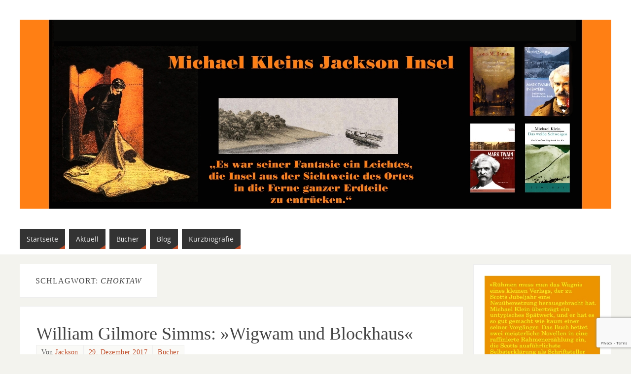

--- FILE ---
content_type: text/html; charset=UTF-8
request_url: https://www.jackson-insel.de/tag/choktaw/
body_size: 16749
content:
<!DOCTYPE html>
<html lang="de">
<head>
<meta name="viewport" content="width=device-width, user-scalable=no, initial-scale=1.0, minimum-scale=1.0, maximum-scale=1.0">
<meta http-equiv="Content-Type" content="text/html; charset=UTF-8" />
<link rel="profile" href="http://gmpg.org/xfn/11" />
<link rel="pingback" href="https://www.jackson-insel.de/xmlrpc.php" />
<meta name='robots' content='index, follow, max-image-preview:large, max-snippet:-1, max-video-preview:-1' />

	<!-- This site is optimized with the Yoast SEO plugin v23.0 - https://yoast.com/wordpress/plugins/seo/ -->
	<title>Choktaw Archive | Jackson Insel</title>
	<link rel="canonical" href="https://www.jackson-insel.de/tag/choktaw/" />
	<meta property="og:locale" content="de_DE" />
	<meta property="og:type" content="article" />
	<meta property="og:title" content="Choktaw Archive | Jackson Insel" />
	<meta property="og:url" content="https://www.jackson-insel.de/tag/choktaw/" />
	<meta property="og:site_name" content="Jackson Insel" />
	<meta name="twitter:card" content="summary_large_image" />
	<script type="application/ld+json" class="yoast-schema-graph">{"@context":"https://schema.org","@graph":[{"@type":"CollectionPage","@id":"https://www.jackson-insel.de/tag/choktaw/","url":"https://www.jackson-insel.de/tag/choktaw/","name":"Choktaw Archive | Jackson Insel","isPartOf":{"@id":"https://www.jackson-insel.de/#website"},"breadcrumb":{"@id":"https://www.jackson-insel.de/tag/choktaw/#breadcrumb"},"inLanguage":"de"},{"@type":"BreadcrumbList","@id":"https://www.jackson-insel.de/tag/choktaw/#breadcrumb","itemListElement":[{"@type":"ListItem","position":1,"name":"Startseite","item":"https://www.jackson-insel.de/"},{"@type":"ListItem","position":2,"name":"Choktaw"}]},{"@type":"WebSite","@id":"https://www.jackson-insel.de/#website","url":"https://www.jackson-insel.de/","name":"Jackson Insel","description":"Michael Kleins Bücher- und Filmwelt","publisher":{"@id":"https://www.jackson-insel.de/#/schema/person/4cc418c3deaf56dcaac1f277a3f113f9"},"potentialAction":[{"@type":"SearchAction","target":{"@type":"EntryPoint","urlTemplate":"https://www.jackson-insel.de/?s={search_term_string}"},"query-input":"required name=search_term_string"}],"inLanguage":"de"},{"@type":["Person","Organization"],"@id":"https://www.jackson-insel.de/#/schema/person/4cc418c3deaf56dcaac1f277a3f113f9","name":"Jackson","image":{"@type":"ImageObject","inLanguage":"de","@id":"https://www.jackson-insel.de/#/schema/person/image/","url":"https://secure.gravatar.com/avatar/40f21e3ef44cf4066692ab15089ca21d?s=96&r=g","contentUrl":"https://secure.gravatar.com/avatar/40f21e3ef44cf4066692ab15089ca21d?s=96&r=g","caption":"Jackson"},"logo":{"@id":"https://www.jackson-insel.de/#/schema/person/image/"},"description":"Michael Klein, geboren 1960, Studium der Philosophie, Germanistik und Publizistik in Münster, arbeitet als Autor, Übersetzer und Journalist für Zeitschriften, Rundfunk und Verlage.","sameAs":["https://jackson-insel.de/"]}]}</script>
	<!-- / Yoast SEO plugin. -->


<link rel="alternate" type="application/rss+xml" title="Jackson Insel &raquo; Feed" href="https://www.jackson-insel.de/feed/" />
<link rel="alternate" type="application/rss+xml" title="Jackson Insel &raquo; Kommentar-Feed" href="https://www.jackson-insel.de/comments/feed/" />
<link rel="alternate" type="application/rss+xml" title="Jackson Insel &raquo; Choktaw Schlagwort-Feed" href="https://www.jackson-insel.de/tag/choktaw/feed/" />
		<!-- This site uses the Google Analytics by MonsterInsights plugin v9.11.1 - Using Analytics tracking - https://www.monsterinsights.com/ -->
							<script src="//www.googletagmanager.com/gtag/js?id=G-ZZZXR648NV"  data-cfasync="false" data-wpfc-render="false" type="text/javascript" async></script>
			<script data-cfasync="false" data-wpfc-render="false" type="text/javascript">
				var mi_version = '9.11.1';
				var mi_track_user = true;
				var mi_no_track_reason = '';
								var MonsterInsightsDefaultLocations = {"page_location":"https:\/\/www.jackson-insel.de\/tag\/choktaw\/"};
								if ( typeof MonsterInsightsPrivacyGuardFilter === 'function' ) {
					var MonsterInsightsLocations = (typeof MonsterInsightsExcludeQuery === 'object') ? MonsterInsightsPrivacyGuardFilter( MonsterInsightsExcludeQuery ) : MonsterInsightsPrivacyGuardFilter( MonsterInsightsDefaultLocations );
				} else {
					var MonsterInsightsLocations = (typeof MonsterInsightsExcludeQuery === 'object') ? MonsterInsightsExcludeQuery : MonsterInsightsDefaultLocations;
				}

								var disableStrs = [
										'ga-disable-G-ZZZXR648NV',
									];

				/* Function to detect opted out users */
				function __gtagTrackerIsOptedOut() {
					for (var index = 0; index < disableStrs.length; index++) {
						if (document.cookie.indexOf(disableStrs[index] + '=true') > -1) {
							return true;
						}
					}

					return false;
				}

				/* Disable tracking if the opt-out cookie exists. */
				if (__gtagTrackerIsOptedOut()) {
					for (var index = 0; index < disableStrs.length; index++) {
						window[disableStrs[index]] = true;
					}
				}

				/* Opt-out function */
				function __gtagTrackerOptout() {
					for (var index = 0; index < disableStrs.length; index++) {
						document.cookie = disableStrs[index] + '=true; expires=Thu, 31 Dec 2099 23:59:59 UTC; path=/';
						window[disableStrs[index]] = true;
					}
				}

				if ('undefined' === typeof gaOptout) {
					function gaOptout() {
						__gtagTrackerOptout();
					}
				}
								window.dataLayer = window.dataLayer || [];

				window.MonsterInsightsDualTracker = {
					helpers: {},
					trackers: {},
				};
				if (mi_track_user) {
					function __gtagDataLayer() {
						dataLayer.push(arguments);
					}

					function __gtagTracker(type, name, parameters) {
						if (!parameters) {
							parameters = {};
						}

						if (parameters.send_to) {
							__gtagDataLayer.apply(null, arguments);
							return;
						}

						if (type === 'event') {
														parameters.send_to = monsterinsights_frontend.v4_id;
							var hookName = name;
							if (typeof parameters['event_category'] !== 'undefined') {
								hookName = parameters['event_category'] + ':' + name;
							}

							if (typeof MonsterInsightsDualTracker.trackers[hookName] !== 'undefined') {
								MonsterInsightsDualTracker.trackers[hookName](parameters);
							} else {
								__gtagDataLayer('event', name, parameters);
							}
							
						} else {
							__gtagDataLayer.apply(null, arguments);
						}
					}

					__gtagTracker('js', new Date());
					__gtagTracker('set', {
						'developer_id.dZGIzZG': true,
											});
					if ( MonsterInsightsLocations.page_location ) {
						__gtagTracker('set', MonsterInsightsLocations);
					}
										__gtagTracker('config', 'G-ZZZXR648NV', {"forceSSL":"true","anonymize_ip":"true"} );
										window.gtag = __gtagTracker;										(function () {
						/* https://developers.google.com/analytics/devguides/collection/analyticsjs/ */
						/* ga and __gaTracker compatibility shim. */
						var noopfn = function () {
							return null;
						};
						var newtracker = function () {
							return new Tracker();
						};
						var Tracker = function () {
							return null;
						};
						var p = Tracker.prototype;
						p.get = noopfn;
						p.set = noopfn;
						p.send = function () {
							var args = Array.prototype.slice.call(arguments);
							args.unshift('send');
							__gaTracker.apply(null, args);
						};
						var __gaTracker = function () {
							var len = arguments.length;
							if (len === 0) {
								return;
							}
							var f = arguments[len - 1];
							if (typeof f !== 'object' || f === null || typeof f.hitCallback !== 'function') {
								if ('send' === arguments[0]) {
									var hitConverted, hitObject = false, action;
									if ('event' === arguments[1]) {
										if ('undefined' !== typeof arguments[3]) {
											hitObject = {
												'eventAction': arguments[3],
												'eventCategory': arguments[2],
												'eventLabel': arguments[4],
												'value': arguments[5] ? arguments[5] : 1,
											}
										}
									}
									if ('pageview' === arguments[1]) {
										if ('undefined' !== typeof arguments[2]) {
											hitObject = {
												'eventAction': 'page_view',
												'page_path': arguments[2],
											}
										}
									}
									if (typeof arguments[2] === 'object') {
										hitObject = arguments[2];
									}
									if (typeof arguments[5] === 'object') {
										Object.assign(hitObject, arguments[5]);
									}
									if ('undefined' !== typeof arguments[1].hitType) {
										hitObject = arguments[1];
										if ('pageview' === hitObject.hitType) {
											hitObject.eventAction = 'page_view';
										}
									}
									if (hitObject) {
										action = 'timing' === arguments[1].hitType ? 'timing_complete' : hitObject.eventAction;
										hitConverted = mapArgs(hitObject);
										__gtagTracker('event', action, hitConverted);
									}
								}
								return;
							}

							function mapArgs(args) {
								var arg, hit = {};
								var gaMap = {
									'eventCategory': 'event_category',
									'eventAction': 'event_action',
									'eventLabel': 'event_label',
									'eventValue': 'event_value',
									'nonInteraction': 'non_interaction',
									'timingCategory': 'event_category',
									'timingVar': 'name',
									'timingValue': 'value',
									'timingLabel': 'event_label',
									'page': 'page_path',
									'location': 'page_location',
									'title': 'page_title',
									'referrer' : 'page_referrer',
								};
								for (arg in args) {
																		if (!(!args.hasOwnProperty(arg) || !gaMap.hasOwnProperty(arg))) {
										hit[gaMap[arg]] = args[arg];
									} else {
										hit[arg] = args[arg];
									}
								}
								return hit;
							}

							try {
								f.hitCallback();
							} catch (ex) {
							}
						};
						__gaTracker.create = newtracker;
						__gaTracker.getByName = newtracker;
						__gaTracker.getAll = function () {
							return [];
						};
						__gaTracker.remove = noopfn;
						__gaTracker.loaded = true;
						window['__gaTracker'] = __gaTracker;
					})();
									} else {
										console.log("");
					(function () {
						function __gtagTracker() {
							return null;
						}

						window['__gtagTracker'] = __gtagTracker;
						window['gtag'] = __gtagTracker;
					})();
									}
			</script>
							<!-- / Google Analytics by MonsterInsights -->
		<script type="text/javascript">
/* <![CDATA[ */
window._wpemojiSettings = {"baseUrl":"https:\/\/s.w.org\/images\/core\/emoji\/15.0.3\/72x72\/","ext":".png","svgUrl":"https:\/\/s.w.org\/images\/core\/emoji\/15.0.3\/svg\/","svgExt":".svg","source":{"concatemoji":"https:\/\/www.jackson-insel.de\/wp-includes\/js\/wp-emoji-release.min.js?ver=6.5.7"}};
/*! This file is auto-generated */
!function(i,n){var o,s,e;function c(e){try{var t={supportTests:e,timestamp:(new Date).valueOf()};sessionStorage.setItem(o,JSON.stringify(t))}catch(e){}}function p(e,t,n){e.clearRect(0,0,e.canvas.width,e.canvas.height),e.fillText(t,0,0);var t=new Uint32Array(e.getImageData(0,0,e.canvas.width,e.canvas.height).data),r=(e.clearRect(0,0,e.canvas.width,e.canvas.height),e.fillText(n,0,0),new Uint32Array(e.getImageData(0,0,e.canvas.width,e.canvas.height).data));return t.every(function(e,t){return e===r[t]})}function u(e,t,n){switch(t){case"flag":return n(e,"\ud83c\udff3\ufe0f\u200d\u26a7\ufe0f","\ud83c\udff3\ufe0f\u200b\u26a7\ufe0f")?!1:!n(e,"\ud83c\uddfa\ud83c\uddf3","\ud83c\uddfa\u200b\ud83c\uddf3")&&!n(e,"\ud83c\udff4\udb40\udc67\udb40\udc62\udb40\udc65\udb40\udc6e\udb40\udc67\udb40\udc7f","\ud83c\udff4\u200b\udb40\udc67\u200b\udb40\udc62\u200b\udb40\udc65\u200b\udb40\udc6e\u200b\udb40\udc67\u200b\udb40\udc7f");case"emoji":return!n(e,"\ud83d\udc26\u200d\u2b1b","\ud83d\udc26\u200b\u2b1b")}return!1}function f(e,t,n){var r="undefined"!=typeof WorkerGlobalScope&&self instanceof WorkerGlobalScope?new OffscreenCanvas(300,150):i.createElement("canvas"),a=r.getContext("2d",{willReadFrequently:!0}),o=(a.textBaseline="top",a.font="600 32px Arial",{});return e.forEach(function(e){o[e]=t(a,e,n)}),o}function t(e){var t=i.createElement("script");t.src=e,t.defer=!0,i.head.appendChild(t)}"undefined"!=typeof Promise&&(o="wpEmojiSettingsSupports",s=["flag","emoji"],n.supports={everything:!0,everythingExceptFlag:!0},e=new Promise(function(e){i.addEventListener("DOMContentLoaded",e,{once:!0})}),new Promise(function(t){var n=function(){try{var e=JSON.parse(sessionStorage.getItem(o));if("object"==typeof e&&"number"==typeof e.timestamp&&(new Date).valueOf()<e.timestamp+604800&&"object"==typeof e.supportTests)return e.supportTests}catch(e){}return null}();if(!n){if("undefined"!=typeof Worker&&"undefined"!=typeof OffscreenCanvas&&"undefined"!=typeof URL&&URL.createObjectURL&&"undefined"!=typeof Blob)try{var e="postMessage("+f.toString()+"("+[JSON.stringify(s),u.toString(),p.toString()].join(",")+"));",r=new Blob([e],{type:"text/javascript"}),a=new Worker(URL.createObjectURL(r),{name:"wpTestEmojiSupports"});return void(a.onmessage=function(e){c(n=e.data),a.terminate(),t(n)})}catch(e){}c(n=f(s,u,p))}t(n)}).then(function(e){for(var t in e)n.supports[t]=e[t],n.supports.everything=n.supports.everything&&n.supports[t],"flag"!==t&&(n.supports.everythingExceptFlag=n.supports.everythingExceptFlag&&n.supports[t]);n.supports.everythingExceptFlag=n.supports.everythingExceptFlag&&!n.supports.flag,n.DOMReady=!1,n.readyCallback=function(){n.DOMReady=!0}}).then(function(){return e}).then(function(){var e;n.supports.everything||(n.readyCallback(),(e=n.source||{}).concatemoji?t(e.concatemoji):e.wpemoji&&e.twemoji&&(t(e.twemoji),t(e.wpemoji)))}))}((window,document),window._wpemojiSettings);
/* ]]> */
</script>
<style id='wp-emoji-styles-inline-css' type='text/css'>

	img.wp-smiley, img.emoji {
		display: inline !important;
		border: none !important;
		box-shadow: none !important;
		height: 1em !important;
		width: 1em !important;
		margin: 0 0.07em !important;
		vertical-align: -0.1em !important;
		background: none !important;
		padding: 0 !important;
	}
</style>
<link rel='stylesheet' id='wp-block-library-css' href='https://www.jackson-insel.de/wp-includes/css/dist/block-library/style.min.css?ver=6.5.7' type='text/css' media='all' />
<style id='classic-theme-styles-inline-css' type='text/css'>
/*! This file is auto-generated */
.wp-block-button__link{color:#fff;background-color:#32373c;border-radius:9999px;box-shadow:none;text-decoration:none;padding:calc(.667em + 2px) calc(1.333em + 2px);font-size:1.125em}.wp-block-file__button{background:#32373c;color:#fff;text-decoration:none}
</style>
<style id='global-styles-inline-css' type='text/css'>
body{--wp--preset--color--black: #000000;--wp--preset--color--cyan-bluish-gray: #abb8c3;--wp--preset--color--white: #ffffff;--wp--preset--color--pale-pink: #f78da7;--wp--preset--color--vivid-red: #cf2e2e;--wp--preset--color--luminous-vivid-orange: #ff6900;--wp--preset--color--luminous-vivid-amber: #fcb900;--wp--preset--color--light-green-cyan: #7bdcb5;--wp--preset--color--vivid-green-cyan: #00d084;--wp--preset--color--pale-cyan-blue: #8ed1fc;--wp--preset--color--vivid-cyan-blue: #0693e3;--wp--preset--color--vivid-purple: #9b51e0;--wp--preset--gradient--vivid-cyan-blue-to-vivid-purple: linear-gradient(135deg,rgba(6,147,227,1) 0%,rgb(155,81,224) 100%);--wp--preset--gradient--light-green-cyan-to-vivid-green-cyan: linear-gradient(135deg,rgb(122,220,180) 0%,rgb(0,208,130) 100%);--wp--preset--gradient--luminous-vivid-amber-to-luminous-vivid-orange: linear-gradient(135deg,rgba(252,185,0,1) 0%,rgba(255,105,0,1) 100%);--wp--preset--gradient--luminous-vivid-orange-to-vivid-red: linear-gradient(135deg,rgba(255,105,0,1) 0%,rgb(207,46,46) 100%);--wp--preset--gradient--very-light-gray-to-cyan-bluish-gray: linear-gradient(135deg,rgb(238,238,238) 0%,rgb(169,184,195) 100%);--wp--preset--gradient--cool-to-warm-spectrum: linear-gradient(135deg,rgb(74,234,220) 0%,rgb(151,120,209) 20%,rgb(207,42,186) 40%,rgb(238,44,130) 60%,rgb(251,105,98) 80%,rgb(254,248,76) 100%);--wp--preset--gradient--blush-light-purple: linear-gradient(135deg,rgb(255,206,236) 0%,rgb(152,150,240) 100%);--wp--preset--gradient--blush-bordeaux: linear-gradient(135deg,rgb(254,205,165) 0%,rgb(254,45,45) 50%,rgb(107,0,62) 100%);--wp--preset--gradient--luminous-dusk: linear-gradient(135deg,rgb(255,203,112) 0%,rgb(199,81,192) 50%,rgb(65,88,208) 100%);--wp--preset--gradient--pale-ocean: linear-gradient(135deg,rgb(255,245,203) 0%,rgb(182,227,212) 50%,rgb(51,167,181) 100%);--wp--preset--gradient--electric-grass: linear-gradient(135deg,rgb(202,248,128) 0%,rgb(113,206,126) 100%);--wp--preset--gradient--midnight: linear-gradient(135deg,rgb(2,3,129) 0%,rgb(40,116,252) 100%);--wp--preset--font-size--small: 13px;--wp--preset--font-size--medium: 20px;--wp--preset--font-size--large: 36px;--wp--preset--font-size--x-large: 42px;--wp--preset--spacing--20: 0.44rem;--wp--preset--spacing--30: 0.67rem;--wp--preset--spacing--40: 1rem;--wp--preset--spacing--50: 1.5rem;--wp--preset--spacing--60: 2.25rem;--wp--preset--spacing--70: 3.38rem;--wp--preset--spacing--80: 5.06rem;--wp--preset--shadow--natural: 6px 6px 9px rgba(0, 0, 0, 0.2);--wp--preset--shadow--deep: 12px 12px 50px rgba(0, 0, 0, 0.4);--wp--preset--shadow--sharp: 6px 6px 0px rgba(0, 0, 0, 0.2);--wp--preset--shadow--outlined: 6px 6px 0px -3px rgba(255, 255, 255, 1), 6px 6px rgba(0, 0, 0, 1);--wp--preset--shadow--crisp: 6px 6px 0px rgba(0, 0, 0, 1);}:where(.is-layout-flex){gap: 0.5em;}:where(.is-layout-grid){gap: 0.5em;}body .is-layout-flex{display: flex;}body .is-layout-flex{flex-wrap: wrap;align-items: center;}body .is-layout-flex > *{margin: 0;}body .is-layout-grid{display: grid;}body .is-layout-grid > *{margin: 0;}:where(.wp-block-columns.is-layout-flex){gap: 2em;}:where(.wp-block-columns.is-layout-grid){gap: 2em;}:where(.wp-block-post-template.is-layout-flex){gap: 1.25em;}:where(.wp-block-post-template.is-layout-grid){gap: 1.25em;}.has-black-color{color: var(--wp--preset--color--black) !important;}.has-cyan-bluish-gray-color{color: var(--wp--preset--color--cyan-bluish-gray) !important;}.has-white-color{color: var(--wp--preset--color--white) !important;}.has-pale-pink-color{color: var(--wp--preset--color--pale-pink) !important;}.has-vivid-red-color{color: var(--wp--preset--color--vivid-red) !important;}.has-luminous-vivid-orange-color{color: var(--wp--preset--color--luminous-vivid-orange) !important;}.has-luminous-vivid-amber-color{color: var(--wp--preset--color--luminous-vivid-amber) !important;}.has-light-green-cyan-color{color: var(--wp--preset--color--light-green-cyan) !important;}.has-vivid-green-cyan-color{color: var(--wp--preset--color--vivid-green-cyan) !important;}.has-pale-cyan-blue-color{color: var(--wp--preset--color--pale-cyan-blue) !important;}.has-vivid-cyan-blue-color{color: var(--wp--preset--color--vivid-cyan-blue) !important;}.has-vivid-purple-color{color: var(--wp--preset--color--vivid-purple) !important;}.has-black-background-color{background-color: var(--wp--preset--color--black) !important;}.has-cyan-bluish-gray-background-color{background-color: var(--wp--preset--color--cyan-bluish-gray) !important;}.has-white-background-color{background-color: var(--wp--preset--color--white) !important;}.has-pale-pink-background-color{background-color: var(--wp--preset--color--pale-pink) !important;}.has-vivid-red-background-color{background-color: var(--wp--preset--color--vivid-red) !important;}.has-luminous-vivid-orange-background-color{background-color: var(--wp--preset--color--luminous-vivid-orange) !important;}.has-luminous-vivid-amber-background-color{background-color: var(--wp--preset--color--luminous-vivid-amber) !important;}.has-light-green-cyan-background-color{background-color: var(--wp--preset--color--light-green-cyan) !important;}.has-vivid-green-cyan-background-color{background-color: var(--wp--preset--color--vivid-green-cyan) !important;}.has-pale-cyan-blue-background-color{background-color: var(--wp--preset--color--pale-cyan-blue) !important;}.has-vivid-cyan-blue-background-color{background-color: var(--wp--preset--color--vivid-cyan-blue) !important;}.has-vivid-purple-background-color{background-color: var(--wp--preset--color--vivid-purple) !important;}.has-black-border-color{border-color: var(--wp--preset--color--black) !important;}.has-cyan-bluish-gray-border-color{border-color: var(--wp--preset--color--cyan-bluish-gray) !important;}.has-white-border-color{border-color: var(--wp--preset--color--white) !important;}.has-pale-pink-border-color{border-color: var(--wp--preset--color--pale-pink) !important;}.has-vivid-red-border-color{border-color: var(--wp--preset--color--vivid-red) !important;}.has-luminous-vivid-orange-border-color{border-color: var(--wp--preset--color--luminous-vivid-orange) !important;}.has-luminous-vivid-amber-border-color{border-color: var(--wp--preset--color--luminous-vivid-amber) !important;}.has-light-green-cyan-border-color{border-color: var(--wp--preset--color--light-green-cyan) !important;}.has-vivid-green-cyan-border-color{border-color: var(--wp--preset--color--vivid-green-cyan) !important;}.has-pale-cyan-blue-border-color{border-color: var(--wp--preset--color--pale-cyan-blue) !important;}.has-vivid-cyan-blue-border-color{border-color: var(--wp--preset--color--vivid-cyan-blue) !important;}.has-vivid-purple-border-color{border-color: var(--wp--preset--color--vivid-purple) !important;}.has-vivid-cyan-blue-to-vivid-purple-gradient-background{background: var(--wp--preset--gradient--vivid-cyan-blue-to-vivid-purple) !important;}.has-light-green-cyan-to-vivid-green-cyan-gradient-background{background: var(--wp--preset--gradient--light-green-cyan-to-vivid-green-cyan) !important;}.has-luminous-vivid-amber-to-luminous-vivid-orange-gradient-background{background: var(--wp--preset--gradient--luminous-vivid-amber-to-luminous-vivid-orange) !important;}.has-luminous-vivid-orange-to-vivid-red-gradient-background{background: var(--wp--preset--gradient--luminous-vivid-orange-to-vivid-red) !important;}.has-very-light-gray-to-cyan-bluish-gray-gradient-background{background: var(--wp--preset--gradient--very-light-gray-to-cyan-bluish-gray) !important;}.has-cool-to-warm-spectrum-gradient-background{background: var(--wp--preset--gradient--cool-to-warm-spectrum) !important;}.has-blush-light-purple-gradient-background{background: var(--wp--preset--gradient--blush-light-purple) !important;}.has-blush-bordeaux-gradient-background{background: var(--wp--preset--gradient--blush-bordeaux) !important;}.has-luminous-dusk-gradient-background{background: var(--wp--preset--gradient--luminous-dusk) !important;}.has-pale-ocean-gradient-background{background: var(--wp--preset--gradient--pale-ocean) !important;}.has-electric-grass-gradient-background{background: var(--wp--preset--gradient--electric-grass) !important;}.has-midnight-gradient-background{background: var(--wp--preset--gradient--midnight) !important;}.has-small-font-size{font-size: var(--wp--preset--font-size--small) !important;}.has-medium-font-size{font-size: var(--wp--preset--font-size--medium) !important;}.has-large-font-size{font-size: var(--wp--preset--font-size--large) !important;}.has-x-large-font-size{font-size: var(--wp--preset--font-size--x-large) !important;}
.wp-block-navigation a:where(:not(.wp-element-button)){color: inherit;}
:where(.wp-block-post-template.is-layout-flex){gap: 1.25em;}:where(.wp-block-post-template.is-layout-grid){gap: 1.25em;}
:where(.wp-block-columns.is-layout-flex){gap: 2em;}:where(.wp-block-columns.is-layout-grid){gap: 2em;}
.wp-block-pullquote{font-size: 1.5em;line-height: 1.6;}
</style>
<link rel='stylesheet' id='contact-form-7-css' href='https://www.jackson-insel.de/wp-content/plugins/contact-form-7/includes/css/styles.css?ver=5.9.6' type='text/css' media='all' />
<link rel='stylesheet' id='parabola-fonts-css' href='https://www.jackson-insel.de/wp-content/themes/parabola/fonts/fontfaces.css?ver=2.4.1' type='text/css' media='all' />
<link rel='stylesheet' id='parabola-style-css' href='https://www.jackson-insel.de/wp-content/themes/parabola/style.css?ver=2.4.1' type='text/css' media='all' />
<style id='parabola-style-inline-css' type='text/css'>
#header, #main, .topmenu, #colophon, #footer2-inner { max-width: 1200px; } #container.one-column { } #container.two-columns-right #secondary { width:280px; float:right; } #container.two-columns-right #content { width:900px; float:left; } /*fallback*/ #container.two-columns-right #content { width:calc(100% - 300px); float:left; } #container.two-columns-left #primary { width:280px; float:left; } #container.two-columns-left #content { width:900px; float:right; } /*fallback*/ #container.two-columns-left #content { width:-moz-calc(100% - 300px); float:right; width:-webkit-calc(100% - 300px); width:calc(100% - 300px); } #container.three-columns-right .sidey { width:140px; float:left; } #container.three-columns-right #primary { margin-left:20px; margin-right:20px; } #container.three-columns-right #content { width:880px; float:left; } /*fallback*/ #container.three-columns-right #content { width:-moz-calc(100% - 320px); float:left; width:-webkit-calc(100% - 320px); width:calc(100% - 320px);} #container.three-columns-left .sidey { width:140px; float:left; } #container.three-columns-left #secondary {margin-left:20px; margin-right:20px; } #container.three-columns-left #content { width:880px; float:right;} /*fallback*/ #container.three-columns-left #content { width:-moz-calc(100% - 320px); float:right; width:-webkit-calc(100% - 320px); width:calc(100% - 320px); } #container.three-columns-sided .sidey { width:140px; float:left; } #container.three-columns-sided #secondary { float:right; } #container.three-columns-sided #content { width:880px; float:right; /*fallback*/ width:-moz-calc(100% - 320px); float:right; width:-webkit-calc(100% - 320px); float:right; width:calc(100% - 320px); float:right; margin: 0 160px 0 -1200px; } body { font-family: "Palatino Linotype", "Book Antiqua", Palatino, serif; } #content h1.entry-title a, #content h2.entry-title a, #content h1.entry-title , #content h2.entry-title, #frontpage .nivo-caption h3, .column-header-image, .column-header-noimage, .columnmore { font-family: "Palatino Linotype", "Book Antiqua", Palatino, serif; } .widget-title, .widget-title a { line-height: normal; font-family: "Palatino Linotype", "Book Antiqua", Palatino, serif; } .entry-content h1, .entry-content h2, .entry-content h3, .entry-content h4, .entry-content h5, .entry-content h6, h3#comments-title, #comments #reply-title { font-family: "Yanone Kaffeesatz Regular"; } #site-title span a { font-family: "Palatino Linotype", "Book Antiqua", Palatino, serif; } #access ul li a, #access ul li a span { font-family: "Open Sans"; } body { color: #555555; background-color: #F3F3EE } a { color: #BF4D28; } a:hover { color: #E6AC27; } #header-full { background-color: #FFFFFF; } #site-title span a { color:#BF4D28; } #site-description { color:#999999; } .socials a { background-color: #BF4D28; } .socials .socials-hover { background-color: #333333; } .breadcrumbs:before { border-color: transparent transparent transparent #555555; } #access a, #nav-toggle span { color: #EEEEEE; background-color: #333333; } @media (max-width: 650px) { #access, #nav-toggle { background-color: #333333; } } #access a:hover { color: #E6AC27; background-color: #444444; } #access > .menu > ul > li > a:after, #access > .menu > ul ul:after { border-color: transparent transparent #BF4D28 transparent; } #access ul li:hover a:after { border-bottom-color:#E6AC27;} #access ul li.current_page_item > a, #access ul li.current-menu-item > a, /*#access ul li.current_page_parent > a, #access ul li.current-menu-parent > a,*/ #access ul li.current_page_ancestor > a, #access ul li.current-menu-ancestor > a { color: #FFFFFF; background-color: #000000; } #access ul li.current_page_item > a:hover, #access ul li.current-menu-item > a:hover, /*#access ul li.current_page_parent > a:hover, #access ul li.current-menu-parent > a:hover,*/ #access ul li.current_page_ancestor > a:hover, #access ul li.current-menu-ancestor > a:hover { color: #E6AC27; } #access ul ul { box-shadow: 3px 3px 0 rgba(102,102,102,0.3); } .topmenu ul li a { color: ; } .topmenu ul li a:after { border-color: #BF4D28 transparent transparent transparent; } .topmenu ul li a:hover:after {border-top-color:#E6AC27} .topmenu ul li a:hover { color: #BF4D28; background-color: ; } div.post, div.page, div.hentry, div.product, div[class^='post-'], #comments, .comments, .column-text, .column-image, #srights, #slefts, #front-text3, #front-text4, .page-title, .page-header, article.post, article.page, article.hentry, .contentsearch, #author-info, #nav-below, .yoyo > li, .woocommerce #mainwoo { background-color: #FFFFFF; } div.post, div.page, div.hentry, .sidey .widget-container, #comments, .commentlist .comment-body, article.post, article.page, article.hentry, #nav-below, .page-header, .yoyo > li, #front-text3, #front-text4 { border-color: #EEEEEE; } #author-info, #entry-author-info { border-color: #F7F7F7; } #entry-author-info #author-avatar, #author-info #author-avatar { border-color: #EEEEEE; } article.sticky:hover { border-color: rgba(230,172,39,.6); } .sidey .widget-container { color: #333333; background-color: #FFFFFF; } .sidey .widget-title { color: #FFFFFF; background-color: #444444; } .sidey .widget-title:after { border-color: transparent transparent #BF4D28; } .sidey .widget-container a { color: #BF4D28; } .sidey .widget-container a:hover { color: #E6AC27; } .entry-content h1, .entry-content h2, .entry-content h3, .entry-content h4, .entry-content h5, .entry-content h6 { color: #444444; } .entry-title, .entry-title a, .page-title { color: #444444; } .entry-title a:hover { color: #000000; } #content h3.entry-format { color: #EEEEEE; background-color: #333333; border-color: #333333; } #content h3.entry-format { color: #EEEEEE; background-color: #333333; border-color: #333333; } .comments-link { background-color: #F7F7F7; } .comments-link:before { border-color: #F7F7F7 transparent transparent; } #footer { color: #AAAAAA; background-color: #1A1917; } #footer2 { color: #AAAAAA; background-color: #131211; border-color:rgba(255,255,255,.1); } #footer a { color: #BF4D28; } #footer a:hover { color: #E6AC27; } #footer2 a { color: #BF4D28; } #footer2 a:hover { color: #E6AC27; } #footer .widget-container { color: #333333; background-color: #FFFFFF; } #footer .widget-title { color: #FFFFFF; background-color: #444444; } #footer .widget-title:after { border-color: transparent transparent #BF4D28; } .footermenu ul li a:after { border-color: transparent transparent #BF4D28 transparent; } a.continue-reading-link { color:#EEEEEE !important; background:#333333; border-color:#EEEEEE; } a.continue-reading-link:hover { background-color:#BF4D28; } .button, #respond .form-submit input#submit { background-color: #F7F7F7; border-color: #EEEEEE; } .button:hover, #respond .form-submit input#submit:hover { border-color: #CCCCCC; } .entry-content tr th, .entry-content thead th { color: #FFFFFF; background-color: #444444; } .entry-content fieldset, .entry-content tr td { border-color: #CCCCCC; } hr { background-color: #CCCCCC; } input[type="text"], input[type="password"], input[type="email"], textarea, select, input[type="color"],input[type="date"],input[type="datetime"],input[type="datetime-local"],input[type="month"],input[type="number"],input[type="range"], input[type="search"],input[type="tel"],input[type="time"],input[type="url"],input[type="week"] { background-color: #F7F7F7; border-color: #CCCCCC #EEEEEE #EEEEEE #CCCCCC; color: #555555; } input[type="submit"], input[type="reset"] { color: #555555; background-color: #F7F7F7; border-color: #EEEEEE;} input[type="text"]:hover, input[type="password"]:hover, input[type="email"]:hover, textarea:hover, input[type="color"]:hover, input[type="date"]:hover, input[type="datetime"]:hover, input[type="datetime-local"]:hover, input[type="month"]:hover, input[type="number"]:hover, input[type="range"]:hover, input[type="search"]:hover, input[type="tel"]:hover, input[type="time"]:hover, input[type="url"]:hover, input[type="week"]:hover { background-color: rgb(247,247,247); background-color: rgba(247,247,247,0.4); } .entry-content code { border-color: #CCCCCC; background-color: #F7F7F7; } .entry-content pre { background-color: #F7F7F7; } .entry-content blockquote { border-color: #BF4D28; background-color: #F7F7F7; } abbr, acronym { border-color: #555555; } span.edit-link { color: #555555; background-color: #EEEEEE; border-color: #F7F7F7; } .meta-border .entry-meta span, .meta-border .entry-utility span.bl_posted { border-color: #F7F7F7; } .meta-accented .entry-meta span, .meta-accented .entry-utility span.bl_posted { background-color: #EEEEEE; border-color: #F7F7F7; } .comment-meta a { color: #999999; } .comment-author { background-color: #F7F7F7; } .comment-details:after { border-color: transparent transparent transparent #F7F7F7; } .comment:hover > div > .comment-author { background-color: #EEEEEE; } .comment:hover > div > .comment-author .comment-details:after { border-color: transparent transparent transparent #EEEEEE; } #respond .form-allowed-tags { color: #999999; } .comment .reply a { border-color: #EEEEEE; color: #555555;} .comment .reply a:hover { background-color: #EEEEEE } .nav-next a:hover, .nav-previous a:hover {background: #F7F7F7} .pagination .current { font-weight: bold; } .pagination span, .pagination a { background-color: #FFFFFF; } .pagination a:hover { background-color: #333333;color:#BF4D28} .page-link em {background-color: #333333; color:#BF4D28;} .page-link a em {color:#E6AC27;} .page-link a:hover em {background-color:#444444;} #searchform input[type="text"] {color:#999999;} #toTop {border-color:transparent transparent #131211;} #toTop:after {border-color:transparent transparent #FFFFFF;} #toTop:hover:after {border-bottom-color:#BF4D28;} .caption-accented .wp-caption { background-color:rgb(191,77,40); background-color:rgba(191,77,40,0.8); color:#FFFFFF} .meta-themed .entry-meta span { color: #999999; background-color: #F7F7F7; border-color: #EEEEEE; } .meta-themed .entry-meta span:hover { background-color: #EEEEEE; } .meta-themed .entry-meta span a:hover { color: #555555; } .entry-content, .entry-summary, #front-text3, #front-text4 { text-align:Default ; } html { font-size:16px; line-height:1.7em; } #site-title a, #site-description, #access a, .topmenu ul li a, .footermenu a, .entry-meta span, .entry-utility span, #content h3.entry-format, span.edit-link, h3#comments-title, h3#reply-title, .comment-author cite, .comment .reply a, .widget-title, #site-info a, .nivo-caption h2, a.continue-reading-link, .column-image h3, #front-columns h3.column-header-noimage, .tinynav, .page-link { text-transform: none; } #bg_image {display:block;margin:0 auto;} #content h1.entry-title, #content h2.entry-title { font-size:36px ;} .widget-title, .widget-title a { font-size:18px ;} .entry-content h1 { font-size: 2.676em; } #frontpage h1 { font-size: 2.076em; } .entry-content h2 { font-size: 2.352em; } #frontpage h2 { font-size: 1.752em; } .entry-content h3 { font-size: 2.028em; } #frontpage h3 { font-size: 1.428em; } .entry-content h4 { font-size: 1.704em; } #frontpage h4 { font-size: 1.104em; } .entry-content h5 { font-size: 1.38em; } #frontpage h5 { font-size: 0.78em; } .entry-content h6 { font-size: 1.056em; } #frontpage h6 { font-size: 0.456em; } #site-title span a { font-size:48px ;} #access ul li a { font-size:14px ;} #access ul ul ul a {font-size:12px;} .nocomments, .nocomments2 {display:none;} #header-container > div:first-child { margin:40px 0 0 0px;} .entry-content p, .entry-content ul, .entry-content ol, .entry-content dd, .entry-content pre, .entry-content hr, .commentlist p { margin-bottom: 1.0em; } #header-widget-area { width: 33%; } #branding { height:455px; } @media (max-width: 800px) { #content h1.entry-title, #content h2.entry-title { font-size:34.2px ; } #site-title span a { font-size:43.2px;} } @media (max-width: 650px) { #content h1.entry-title, #content h2.entry-title {font-size:32.4px ;} #site-title span a { font-size:38.4px;} } @media (max-width: 480px) { #site-title span a { font-size:28.8px;} } 
/* Parabola Custom CSS */
</style>
<link rel='stylesheet' id='parabola-mobile-css' href='https://www.jackson-insel.de/wp-content/themes/parabola/styles/style-mobile.css?ver=2.4.1' type='text/css' media='all' />
<link rel='stylesheet' id='fancybox-css' href='https://www.jackson-insel.de/wp-content/plugins/easy-fancybox/fancybox/1.5.4/jquery.fancybox.min.css?ver=6.5.7' type='text/css' media='screen' />
<script type="text/javascript" src="https://www.jackson-insel.de/wp-content/plugins/google-analytics-for-wordpress/assets/js/frontend-gtag.min.js?ver=9.11.1" id="monsterinsights-frontend-script-js" async="async" data-wp-strategy="async"></script>
<script data-cfasync="false" data-wpfc-render="false" type="text/javascript" id='monsterinsights-frontend-script-js-extra'>/* <![CDATA[ */
var monsterinsights_frontend = {"js_events_tracking":"true","download_extensions":"doc,pdf,ppt,zip,xls,docx,pptx,xlsx","inbound_paths":"[]","home_url":"https:\/\/www.jackson-insel.de","hash_tracking":"false","v4_id":"G-ZZZXR648NV"};/* ]]> */
</script>
<script type="text/javascript" src="https://www.jackson-insel.de/wp-includes/js/jquery/jquery.min.js?ver=3.7.1" id="jquery-core-js"></script>
<script type="text/javascript" src="https://www.jackson-insel.de/wp-includes/js/jquery/jquery-migrate.min.js?ver=3.4.1" id="jquery-migrate-js"></script>
<script type="text/javascript" id="parabola-frontend-js-extra">
/* <![CDATA[ */
var parabola_settings = {"masonry":"0","magazine":"0","mobile":"1","fitvids":"1"};
/* ]]> */
</script>
<script type="text/javascript" src="https://www.jackson-insel.de/wp-content/themes/parabola/js/frontend.js?ver=2.4.1" id="parabola-frontend-js"></script>
<link rel="https://api.w.org/" href="https://www.jackson-insel.de/wp-json/" /><link rel="alternate" type="application/json" href="https://www.jackson-insel.de/wp-json/wp/v2/tags/31" /><link rel="EditURI" type="application/rsd+xml" title="RSD" href="https://www.jackson-insel.de/xmlrpc.php?rsd" />
<meta name="generator" content="WordPress 6.5.7" />
<!--[if lt IE 9]>
<script>
document.createElement('header');
document.createElement('nav');
document.createElement('section');
document.createElement('article');
document.createElement('aside');
document.createElement('footer');
</script>
<![endif]-->
</head>
<body class="archive tag tag-choktaw tag-31 parabola-image-four caption-light meta-light parabola_triagles parabola-menu-left">

<div id="toTop"> </div>
<div id="wrapper" class="hfeed">

<div class="socials" id="srights"></div>
<div id="header-full">

<header id="header">


		<div id="masthead">

			<div id="branding" role="banner" >

				<div id="header-container">
<div><a id="logo" href="https://www.jackson-insel.de/" ><img title="Jackson Insel" alt="Jackson Insel" src="https://www.jackson-insel.de/wp-content/uploads/2017/10/Jackson-Insel-Header-Small.jpg" /></a></div><div class="socials" id="sheader"></div></div>								<div style="clear:both;"></div>

			</div><!-- #branding -->
			<a id="nav-toggle"><span>&nbsp;</span></a>
			
			<nav id="access" class="jssafe" role="navigation">

					<div class="skip-link screen-reader-text"><a href="#content" title="Zum Inhalt springen">Zum Inhalt springen</a></div>
	<div class="menu"><ul id="prime_nav" class="menu"><li id="menu-item-243" class="menu-item menu-item-type-post_type menu-item-object-page menu-item-home menu-item-243"><a href="https://www.jackson-insel.de/"><span>Startseite</span></a></li>
<li id="menu-item-31" class="menu-item menu-item-type-taxonomy menu-item-object-category menu-item-31"><a href="https://www.jackson-insel.de/category/aktuell/"><span>Aktuell</span></a></li>
<li id="menu-item-33" class="menu-item menu-item-type-taxonomy menu-item-object-category menu-item-33"><a href="https://www.jackson-insel.de/category/buecher/"><span>Bücher</span></a></li>
<li id="menu-item-32" class="menu-item menu-item-type-taxonomy menu-item-object-category menu-item-32"><a href="https://www.jackson-insel.de/category/blog/"><span>Blog</span></a></li>
<li id="menu-item-35" class="menu-item menu-item-type-post_type menu-item-object-page menu-item-35"><a href="https://www.jackson-insel.de/kurzbiografie/"><span>Kurzbiografie</span></a></li>
</ul></div>
			</nav><!-- #access -->

		</div><!-- #masthead -->

	<div style="clear:both;height:1px;width:1px;"> </div>

</header><!-- #header -->
</div><!-- #header-full -->
<div id="main">
	<div  id="forbottom" >
		
		<div style="clear:both;"> </div>

		
		<section id="container" class="two-columns-right">
	
			<div id="content" role="main">
						
			
				<header class="page-header">
					<h1 class="page-title">Schlagwort: <span>Choktaw</span></h1>									</header>
				
				<div class="content-masonry">
								
					
	<article id="post-257" class="post-257 post type-post status-publish format-standard hentry category-buecher tag-choktaw tag-edgar-allan-poe tag-friedrich-gerstaecker tag-geistergeschichte tag-grenzer tag-indianer tag-mississippi tag-pionierzeit tag-wigwam-und-blockhaus tag-william-gilmore-simms">
						<header class="entry-header">			
			<h2 class="entry-title">
				<a href="https://www.jackson-insel.de/william-gilmore-simms-wigwam-und-blockhaus/" title="Permanentlink zu William Gilmore Simms: »Wigwam und Blockhaus«" rel="bookmark">William Gilmore Simms: »Wigwam und Blockhaus«</a>
			</h2>
						<div class="entry-meta">
				&nbsp; <span class="author vcard" >Von <a class="url fn n" rel="author" href="https://www.jackson-insel.de/author/jackson/" title="Alle Beiträge von Jackson anzeigen">Jackson</a></span> <span><time class="onDate date published" datetime="2017-12-29T19:08:17+00:00"> <a href="https://www.jackson-insel.de/william-gilmore-simms-wigwam-und-blockhaus/" rel="bookmark">29. Dezember 2017</a> </time></span><time class="updated"  datetime="2018-01-04T14:47:36+00:00">4. Januar 2018</time> <span class="bl_categ"> <a href="https://www.jackson-insel.de/category/buecher/" rel="tag">Bücher</a> </span>  			</div><!-- .entry-meta -->
			
		
		</header><!-- .entry-header -->
			  
						
												<div class="entry-content">
						<p><span style="font-size: x-large; color: #ff6600;"><span style="font-family: Century,serif;"><b>Geheimnisvoll-romantische Mississippi-Novellen des bedeutendsten südstaatlichen „Man of letters“</b></span></span></p>
<p><img fetchpriority="high" decoding="async" class="alignnone size-medium wp-image-75" src="https://www.jackson-insel.de/wp-content/uploads/2017/11/Cover-15o-dpi-195x300.jpg" alt="William Gilmore Simms: Wigwam und Blockhaus - Cover" width="195" height="300" srcset="https://www.jackson-insel.de/wp-content/uploads/2017/11/Cover-15o-dpi-195x300.jpg 195w, https://www.jackson-insel.de/wp-content/uploads/2017/11/Cover-15o-dpi-227x350.jpg 227w, https://www.jackson-insel.de/wp-content/uploads/2017/11/Cover-15o-dpi-97x150.jpg 97w, https://www.jackson-insel.de/wp-content/uploads/2017/11/Cover-15o-dpi-180x278.jpg 180w, https://www.jackson-insel.de/wp-content/uploads/2017/11/Cover-15o-dpi.jpg 419w" sizes="(max-width: 195px) 100vw, 195px" />     <img decoding="async" class="alignnone size-medium wp-image-79" src="https://www.jackson-insel.de/wp-content/uploads/2017/11/Simms-innen-15o-dpi-196x300.jpg" alt="William Gilmore Simms: Wigwam und Blockhaus - Innenillustration" width="196" height="300" srcset="https://www.jackson-insel.de/wp-content/uploads/2017/11/Simms-innen-15o-dpi-196x300.jpg 196w, https://www.jackson-insel.de/wp-content/uploads/2017/11/Simms-innen-15o-dpi-229x350.jpg 229w, https://www.jackson-insel.de/wp-content/uploads/2017/11/Simms-innen-15o-dpi-98x150.jpg 98w, https://www.jackson-insel.de/wp-content/uploads/2017/11/Simms-innen-15o-dpi-182x278.jpg 182w, https://www.jackson-insel.de/wp-content/uploads/2017/11/Simms-innen-15o-dpi.jpg 413w" sizes="(max-width: 196px) 100vw, 196px" /></p>
<p><span style="font-family: Century,serif;"><span style="font-size: large;">Auf der Grundlage spannender Ereignisse erzählt William Gilmore Simms vom Leben der frühen Siedler in den Wäldern des Mississippi, vom Milieu der Grenzer, vom Zusammenleben und den Auseinandersetzungen mit den Indianern. Seine authentischen Bilder von den Konfrontationen der ersten weißen Siedler im Mississippi-Gebiet mit den Choktaw-Indianern kommen nicht von Ungefähr: Simms hat in den Jahren 1824/25 das Gebiet bereist und dabei diese Welt kennen gelernt, die es bereits ein Jahrzehnt später nicht mehr geben sollte: Die Zwangsumsiedlung der Indianer nach dem Indian Removal Act und der folgende ungehinderte Massenzustrom der weißen Siedler veränderten die Verhältnisse binnen weniger Jahre vollständig. Simms Novellen sind deshalb nicht nur spannende Erzählungen, sie sind zugleich historische Dokumente.</span></span></p>
<p><span style="font-family: Century,serif;"><span style="font-size: large;">Die Übersetzung von Friedrich Gerstäcker aus dem Jahr 1846 wurde behutsam an den heutigen Sprachgebrauch angepasst, ohne die inhaltliche Substanz zu berühren.</span></span></p>
<p><span style="font-family: Century,serif;"><span style="font-size: large;">William Gilmore Simms (1806-1870) war nach Edgar Allan Poe der bedeutendste und vor Poe der populärste Autor des Südens der Vereinigten Staaten vor dem amerikanischen Bürgerkrieg. In seinen Romanen und Novellen schildert er die </span></span><span style="font-family: Century,serif;"><span style="font-size: large;"><i>ancient tales</i></span></span><span style="font-family: Century,serif;"><span style="font-size: large;"> seines Landes, die Geschichte des nordamerikanischen Südens von der Zeit der frühen Besiedelung durch die Weißen bis zum Unabhängigkeitskrieg. Zu seinen bekanntesten Werken gehörten „Der Yemassee-Indianer“, „Richard Hurdis“, „Schwert und Spindel“ und „Wigwam und Blockhaus“.</span></span></p>
<p><span style="font-family: Century,serif;"><span style="font-size: large;">Friedrich Gerstäcker (1816-1872) wanderte 1837 als Zwischendeckspassagier nach Amerika aus. Ruhelos durchwanderte er die Vereinigten Staaten und lebte unter Pionieren und Indianern. Seine späteren Abenteuerromane und Reiseschilderungen, u. a. „Mississippi-Bilder“ und „Die Flusspiraten des Mississippi“, haben sich bis heute ihr Lesepublikum erhalten.</span></span></p>
<p>&nbsp;</p>
<p><span style="font-family: Century,serif; color: #ff6600; font-size: large;"><b>William Gilmore Simms</b></span></p>
<p><span style="font-family: Century,serif; color: #ff6600; font-size: x-large;"><b>»Wigwam und Blockhaus«</b></span></p>
<p><span style="font-family: Century,serif; color: #ff6600; font-size: large;"><b>Vier geheimnisvoll-romantische Mississippi-Novellen des bedeutendsten südstaatlichen „Man of letters“, übersetzt von Friedrich Gerstäcker</b></span></p>
<p><span style="font-family: Century,serif;"><span style="font-size: large;"><b>Herausgegeben und mit einem Nachwort versehen von Michael Klein</b></span></span></p>
<p><span style="font-family: Century,serif;"><span style="font-size: large;"><b>256 S., gebunden, vergriffen</b></span></span></p>
<p><span style="font-family: Century,serif;"><span style="font-size: large;"><b>Mit Farbillustrationen von Michael Zander</b></span></span></p>
<p><span style="font-family: Century,serif;"><span style="font-size: large;"><b>(Gollenstein Verlag, 2002)</b></span></span></p>
<p>&nbsp;</p>
<p><span style="font-family: Century,serif; color: #ff6600; font-size: large;">Pressestimmen:</span></p>
<p><span style="font-family: Century,serif;"><span style="font-size: large;">»Simms` Geschichten sind klug komponiert und spannend geschrieben, und das Ungewöhnliche, Außerordentliche spielt in ihnen immer eine maßgebliche Rolle. Man wird von Anfang an in diese Geschichten hineingezogen.«</span></span></p>
<p><span style="font-family: Century,serif;"><span style="font-size: large;"><b>Dietmar Schmitz, Saarländischer Rundfunk</b></span></span></p>
<p><span style="font-family: Century,serif;"><span style="font-size: large;">»Simms ist einer der größten amerikanischen Autoren des 19. Jahrhunderts und heute der zu Unrecht unterschätzteste.«</span></span></p>
<p><span style="font-family: Century,serif;"><span style="font-size: large;"><b>Encyclopedia of American Literature (1999)</b></span></span></p>
<p><span style="font-family: Century,serif;"><span style="font-size: large;">»Simms hat mehr Kraft, größere Imagination, dichteres Tempo und umfassendere geistige Fähigkeiten als all unsere Romanautoren (ausgenommen Cooper) zusammen. </span></span><span style="font-family: Century,serif;"><span style="font-size: large;"><i>Grayling</i></span></span><span style="font-family: Century,serif;"><span style="font-size: large;"> aus </span></span><span style="font-family: Century,serif;"><span style="font-size: large;"><i>Wigwam und Blockhaus </i></span></span><span style="font-family: Century,serif;"><span style="font-size: large;">ist die beste Geistergeschichte, die je von einem Amerikaner ersonnen wurde.«</span></span></p>
<p><span style="font-family: Century,serif;"><span style="font-size: large;"><b>Edgar Allan Poe</b></span></span></p>
												</div><!-- .entry-content --> 
									
		 	<footer class="entry-meta">
		<div class="footer-tags"><span class="bl_tagg">Tagged</span> &nbsp;&nbsp;<a href="https://www.jackson-insel.de/tag/choktaw/" rel="tag">Choktaw</a>, <a href="https://www.jackson-insel.de/tag/edgar-allan-poe/" rel="tag">Edgar Allan Poe</a>, <a href="https://www.jackson-insel.de/tag/friedrich-gerstaecker/" rel="tag">Friedrich Gerstäcker</a>, <a href="https://www.jackson-insel.de/tag/geistergeschichte/" rel="tag">Geistergeschichte</a>, <a href="https://www.jackson-insel.de/tag/grenzer/" rel="tag">Grenzer</a>, <a href="https://www.jackson-insel.de/tag/indianer/" rel="tag">Indianer</a>, <a href="https://www.jackson-insel.de/tag/mississippi/" rel="tag">Mississippi</a>, <a href="https://www.jackson-insel.de/tag/pionierzeit/" rel="tag">Pionierzeit</a>, <a href="https://www.jackson-insel.de/tag/wigwam-und-blockhaus/" rel="tag">Wigwam und Blockhaus</a>, <a href="https://www.jackson-insel.de/tag/william-gilmore-simms/" rel="tag">William Gilmore Simms</a> </div>
     	</footer><!-- #entry-meta -->

	</article><!-- #post-257 -->
	
	
				</div> <!--content-masonry-->
				
						
						</div><!-- #content -->
			<div id="secondary" class="widget-area sidey" role="complementary">
		
			<ul class="xoxo">
								<li id="media_image-2" class="widget-container widget_media_image"><img width="437" height="1725" src="https://www.jackson-insel.de/wp-content/uploads/2022/01/Scott-Sidebar-15o-dpi.jpg" class="image wp-image-791  attachment-full size-full" alt="" style="max-width: 100%; height: auto;" decoding="async" loading="lazy" srcset="https://www.jackson-insel.de/wp-content/uploads/2022/01/Scott-Sidebar-15o-dpi.jpg 437w, https://www.jackson-insel.de/wp-content/uploads/2022/01/Scott-Sidebar-15o-dpi-76x300.jpg 76w, https://www.jackson-insel.de/wp-content/uploads/2022/01/Scott-Sidebar-15o-dpi-89x350.jpg 89w, https://www.jackson-insel.de/wp-content/uploads/2022/01/Scott-Sidebar-15o-dpi-38x150.jpg 38w" sizes="(max-width: 437px) 100vw, 437px" /></li><li id="tag_cloud-2" class="widget-container widget_tag_cloud"><h3 class="widget-title">Schlagwörter</h3><div class="tagcloud"><a href="https://www.jackson-insel.de/tag/alaska/" class="tag-cloud-link tag-link-20 tag-link-position-1" style="font-size: 8pt;" aria-label="Alaska (2 Einträge)">Alaska</a>
<a href="https://www.jackson-insel.de/tag/arthur-conan-doyle/" class="tag-cloud-link tag-link-79 tag-link-position-2" style="font-size: 13.121951219512pt;" aria-label="Arthur Conan Doyle (5 Einträge)">Arthur Conan Doyle</a>
<a href="https://www.jackson-insel.de/tag/bei-daemmerung-zu-lesen/" class="tag-cloud-link tag-link-168 tag-link-position-3" style="font-size: 11.756097560976pt;" aria-label="Bei Dämmerung zu lesen (4 Einträge)">Bei Dämmerung zu lesen</a>
<a href="https://www.jackson-insel.de/tag/buecher-die-sich-wirklich-lohnen/" class="tag-cloud-link tag-link-101 tag-link-position-4" style="font-size: 22pt;" aria-label="Bücher die sich wirklich lohnen (19 Einträge)">Bücher die sich wirklich lohnen</a>
<a href="https://www.jackson-insel.de/tag/charles-dickens/" class="tag-cloud-link tag-link-167 tag-link-position-5" style="font-size: 13.121951219512pt;" aria-label="Charles Dickens (5 Einträge)">Charles Dickens</a>
<a href="https://www.jackson-insel.de/tag/christopher-ecker/" class="tag-cloud-link tag-link-128 tag-link-position-6" style="font-size: 10.048780487805pt;" aria-label="Christopher Ecker (3 Einträge)">Christopher Ecker</a>
<a href="https://www.jackson-insel.de/tag/chrystal-croftangrys-geschichte/" class="tag-cloud-link tag-link-162 tag-link-position-7" style="font-size: 15.170731707317pt;" aria-label="Chrystal Croftangrys Geschichte (7 Einträge)">Chrystal Croftangrys Geschichte</a>
<a href="https://www.jackson-insel.de/tag/comic-klassiker-und-klasse-comics/" class="tag-cloud-link tag-link-118 tag-link-position-8" style="font-size: 11.756097560976pt;" aria-label="Comic-Klassiker und Klasse-Comics (4 Einträge)">Comic-Klassiker und Klasse-Comics</a>
<a href="https://www.jackson-insel.de/tag/das-weisse-schweigen/" class="tag-cloud-link tag-link-15 tag-link-position-9" style="font-size: 8pt;" aria-label="Das weiße Schweigen (2 Einträge)">Das weiße Schweigen</a>
<a href="https://www.jackson-insel.de/tag/der-zahlende-hausgast/" class="tag-cloud-link tag-link-183 tag-link-position-10" style="font-size: 10.048780487805pt;" aria-label="Der zahlende Hausgast (3 Einträge)">Der zahlende Hausgast</a>
<a href="https://www.jackson-insel.de/tag/deutsche-erstausgabe/" class="tag-cloud-link tag-link-45 tag-link-position-11" style="font-size: 11.756097560976pt;" aria-label="Deutsche Erstausgabe (4 Einträge)">Deutsche Erstausgabe</a>
<a href="https://www.jackson-insel.de/tag/die-blutnacht-von-manor-place/" class="tag-cloud-link tag-link-142 tag-link-position-12" style="font-size: 10.048780487805pt;" aria-label="Die Blutnacht von Manor Place (3 Einträge)">Die Blutnacht von Manor Place</a>
<a href="https://www.jackson-insel.de/tag/die-natur-eines-verbrechens/" class="tag-cloud-link tag-link-170 tag-link-position-13" style="font-size: 13.121951219512pt;" aria-label="Die Natur eines Verbrechens (5 Einträge)">Die Natur eines Verbrechens</a>
<a href="https://www.jackson-insel.de/tag/edgar-ravenswood/" class="tag-cloud-link tag-link-10 tag-link-position-14" style="font-size: 8pt;" aria-label="Edgar Ravenswood (2 Einträge)">Edgar Ravenswood</a>
<a href="https://www.jackson-insel.de/tag/ford-madox-ford/" class="tag-cloud-link tag-link-169 tag-link-position-15" style="font-size: 14.317073170732pt;" aria-label="Ford Madox Ford (6 Einträge)">Ford Madox Ford</a>
<a href="https://www.jackson-insel.de/tag/gaetano-donizetti/" class="tag-cloud-link tag-link-12 tag-link-position-16" style="font-size: 8pt;" aria-label="Gaetano Donizetti (2 Einträge)">Gaetano Donizetti</a>
<a href="https://www.jackson-insel.de/tag/george-gissing/" class="tag-cloud-link tag-link-182 tag-link-position-17" style="font-size: 10.048780487805pt;" aria-label="George Gissing (3 Einträge)">George Gissing</a>
<a href="https://www.jackson-insel.de/tag/goldrausch/" class="tag-cloud-link tag-link-16 tag-link-position-18" style="font-size: 10.048780487805pt;" aria-label="Goldrausch (3 Einträge)">Goldrausch</a>
<a href="https://www.jackson-insel.de/tag/herman-melville/" class="tag-cloud-link tag-link-112 tag-link-position-19" style="font-size: 18.243902439024pt;" aria-label="Herman Melville (11 Einträge)">Herman Melville</a>
<a href="https://www.jackson-insel.de/tag/huckleberry-finn/" class="tag-cloud-link tag-link-160 tag-link-position-20" style="font-size: 11.756097560976pt;" aria-label="Huckleberry Finn (4 Einträge)">Huckleberry Finn</a>
<a href="https://www.jackson-insel.de/tag/jack-london/" class="tag-cloud-link tag-link-14 tag-link-position-21" style="font-size: 10.048780487805pt;" aria-label="Jack London (3 Einträge)">Jack London</a>
<a href="https://www.jackson-insel.de/tag/james-m-barrie/" class="tag-cloud-link tag-link-39 tag-link-position-22" style="font-size: 13.121951219512pt;" aria-label="James M. Barrie (5 Einträge)">James M. Barrie</a>
<a href="https://www.jackson-insel.de/tag/joseph-conrad/" class="tag-cloud-link tag-link-149 tag-link-position-23" style="font-size: 15.170731707317pt;" aria-label="Joseph Conrad (7 Einträge)">Joseph Conrad</a>
<a href="https://www.jackson-insel.de/tag/ketil-bjornstad/" class="tag-cloud-link tag-link-102 tag-link-position-24" style="font-size: 10.048780487805pt;" aria-label="Ketil Bjørnstad (3 Einträge)">Ketil Bjørnstad</a>
<a href="https://www.jackson-insel.de/tag/klondike/" class="tag-cloud-link tag-link-17 tag-link-position-25" style="font-size: 10.048780487805pt;" aria-label="Klondike (3 Einträge)">Klondike</a>
<a href="https://www.jackson-insel.de/tag/lebt-wohl-tom-und-huck/" class="tag-cloud-link tag-link-179 tag-link-position-26" style="font-size: 10.048780487805pt;" aria-label="Lebt wohl Tom und Huck (3 Einträge)">Lebt wohl Tom und Huck</a>
<a href="https://www.jackson-insel.de/tag/lenatewa/" class="tag-cloud-link tag-link-137 tag-link-position-27" style="font-size: 16.024390243902pt;" aria-label="Lenatewa (8 Einträge)">Lenatewa</a>
<a href="https://www.jackson-insel.de/tag/lucia-di-lammermoor/" class="tag-cloud-link tag-link-13 tag-link-position-28" style="font-size: 8pt;" aria-label="Lucia di Lammermoor (2 Einträge)">Lucia di Lammermoor</a>
<a href="https://www.jackson-insel.de/tag/mark-twain/" class="tag-cloud-link tag-link-62 tag-link-position-29" style="font-size: 15.170731707317pt;" aria-label="Mark Twain (7 Einträge)">Mark Twain</a>
<a href="https://www.jackson-insel.de/tag/mary-shelley/" class="tag-cloud-link tag-link-97 tag-link-position-30" style="font-size: 14.317073170732pt;" aria-label="Mary Shelley (6 Einträge)">Mary Shelley</a>
<a href="https://www.jackson-insel.de/tag/michael-klein/" class="tag-cloud-link tag-link-178 tag-link-position-31" style="font-size: 10.048780487805pt;" aria-label="Michael Klein (3 Einträge)">Michael Klein</a>
<a href="https://www.jackson-insel.de/tag/moby-dick/" class="tag-cloud-link tag-link-113 tag-link-position-32" style="font-size: 17.560975609756pt;" aria-label="Moby Dick (10 Einträge)">Moby Dick</a>
<a href="https://www.jackson-insel.de/tag/owen-chase/" class="tag-cloud-link tag-link-110 tag-link-position-33" style="font-size: 17.560975609756pt;" aria-label="Owen Chase (10 Einträge)">Owen Chase</a>
<a href="https://www.jackson-insel.de/tag/schottland/" class="tag-cloud-link tag-link-9 tag-link-position-34" style="font-size: 11.756097560976pt;" aria-label="Schottland (4 Einträge)">Schottland</a>
<a href="https://www.jackson-insel.de/tag/see-land/" class="tag-cloud-link tag-link-135 tag-link-position-35" style="font-size: 10.048780487805pt;" aria-label="See-Land (3 Einträge)">See-Land</a>
<a href="https://www.jackson-insel.de/tag/sherlock-holmes/" class="tag-cloud-link tag-link-83 tag-link-position-36" style="font-size: 10.048780487805pt;" aria-label="Sherlock Holmes (3 Einträge)">Sherlock Holmes</a>
<a href="https://www.jackson-insel.de/tag/streifzuege-durch-deutschland/" class="tag-cloud-link tag-link-98 tag-link-position-37" style="font-size: 10.048780487805pt;" aria-label="Streifzüge durch Deutschland (3 Einträge)">Streifzüge durch Deutschland</a>
<a href="https://www.jackson-insel.de/tag/tage-des-grauens-und-der-verzweiflung/" class="tag-cloud-link tag-link-111 tag-link-position-38" style="font-size: 16.024390243902pt;" aria-label="Tage des Grauens und der Verzweiflung (8 Einträge)">Tage des Grauens und der Verzweiflung</a>
<a href="https://www.jackson-insel.de/tag/tom-sawyer/" class="tag-cloud-link tag-link-181 tag-link-position-39" style="font-size: 10.048780487805pt;" aria-label="Tom Sawyer (3 Einträge)">Tom Sawyer</a>
<a href="https://www.jackson-insel.de/tag/tom-sawyers-abenteuer/" class="tag-cloud-link tag-link-65 tag-link-position-40" style="font-size: 11.756097560976pt;" aria-label="Tom Sawyers Abenteuer (4 Einträge)">Tom Sawyers Abenteuer</a>
<a href="https://www.jackson-insel.de/tag/walter-scott/" class="tag-cloud-link tag-link-7 tag-link-position-41" style="font-size: 16.878048780488pt;" aria-label="Walter Scott (9 Einträge)">Walter Scott</a>
<a href="https://www.jackson-insel.de/tag/wie-meine-mutter-ihr-sanftes-gesicht-bekam/" class="tag-cloud-link tag-link-89 tag-link-position-42" style="font-size: 10.048780487805pt;" aria-label="Wie meine Mutter ihr sanftes Gesicht bekam (3 Einträge)">Wie meine Mutter ihr sanftes Gesicht bekam</a>
<a href="https://www.jackson-insel.de/tag/wigwam-und-blockhaus/" class="tag-cloud-link tag-link-26 tag-link-position-43" style="font-size: 16.878048780488pt;" aria-label="Wigwam und Blockhaus (9 Einträge)">Wigwam und Blockhaus</a>
<a href="https://www.jackson-insel.de/tag/william-gilmore-simms/" class="tag-cloud-link tag-link-25 tag-link-position-44" style="font-size: 16.878048780488pt;" aria-label="William Gilmore Simms (9 Einträge)">William Gilmore Simms</a>
<a href="https://www.jackson-insel.de/tag/yukon/" class="tag-cloud-link tag-link-18 tag-link-position-45" style="font-size: 10.048780487805pt;" aria-label="Yukon (3 Einträge)">Yukon</a></div>
</li>			</ul>

			
		</div>
		</section><!-- #container -->

	<div style="clear:both;"></div>
	</div> <!-- #forbottom -->
	</div><!-- #main -->


	<footer id="footer" role="contentinfo">
		<div id="colophon">
		
			
			
		</div><!-- #colophon -->

		<div id="footer2">
			<div id="footer2-inner">
				<nav class="footermenu"><ul id="menu-footer" class="menu"><li id="menu-item-36" class="menu-item menu-item-type-post_type menu-item-object-page menu-item-36"><a href="https://www.jackson-insel.de/kontakt/">Kontakt</a></li>
<li id="menu-item-37" class="menu-item menu-item-type-post_type menu-item-object-page menu-item-37"><a href="https://www.jackson-insel.de/impressum/">Impressum</a></li>
<li id="menu-item-39" class="menu-item menu-item-type-post_type menu-item-object-page menu-item-39"><a href="https://www.jackson-insel.de/impressum/datenschutz/">Datenschutz</a></li>
<li id="menu-item-38" class="menu-item menu-item-type-post_type menu-item-object-page menu-item-38"><a href="https://www.jackson-insel.de/impressum/haftungsausschluss/">Haftungsausschluss</a></li>
<li id="menu-item-40" class="menu-item menu-item-type-custom menu-item-object-custom menu-item-40"><a href="http://jackson-insel.de/wp-admin">Admin</a></li>
</ul></nav>	<div style="text-align:center;padding:5px 0 2px;text-transform:uppercase;font-size:12px;margin:1em auto 0;">
	Präsentiert von <a target="_blank" href="http://www.cryoutcreations.eu" title="Parabola Theme by Cryout Creations">Parabola</a> &amp; <a target="_blank" href="http://wordpress.org/"
			title="Semantic Personal Publishing Platform">  WordPress.		</a>
	</div><!-- #site-info -->
				</div>
		</div><!-- #footer2 -->

	</footer><!-- #footer -->

</div><!-- #wrapper -->

<script type="text/javascript" src="https://www.jackson-insel.de/wp-content/plugins/contact-form-7/includes/swv/js/index.js?ver=5.9.6" id="swv-js"></script>
<script type="text/javascript" id="contact-form-7-js-extra">
/* <![CDATA[ */
var wpcf7 = {"api":{"root":"https:\/\/www.jackson-insel.de\/wp-json\/","namespace":"contact-form-7\/v1"}};
/* ]]> */
</script>
<script type="text/javascript" src="https://www.jackson-insel.de/wp-content/plugins/contact-form-7/includes/js/index.js?ver=5.9.6" id="contact-form-7-js"></script>
<script type="text/javascript" src="https://www.jackson-insel.de/wp-content/plugins/easy-fancybox/fancybox/1.5.4/jquery.fancybox.min.js?ver=6.5.7" id="jquery-fancybox-js"></script>
<script type="text/javascript" id="jquery-fancybox-js-after">
/* <![CDATA[ */
var fb_timeout, fb_opts={'autoScale':true,'showCloseButton':true,'margin':20,'pixelRatio':'false','centerOnScroll':true,'enableEscapeButton':true,'overlayShow':true,'hideOnOverlayClick':true,'minViewportWidth':320,'minVpHeight':320,'disableCoreLightbox':'true','enableBlockControls':'true','fancybox_openBlockControls':'true' };
if(typeof easy_fancybox_handler==='undefined'){
var easy_fancybox_handler=function(){
jQuery([".nolightbox","a.wp-block-file__button","a.pin-it-button","a[href*='pinterest.com\/pin\/create']","a[href*='facebook.com\/share']","a[href*='twitter.com\/share']"].join(',')).addClass('nofancybox');
jQuery('a.fancybox-close').on('click',function(e){e.preventDefault();jQuery.fancybox.close()});
/* IMG */
						var unlinkedImageBlocks=jQuery(".wp-block-image > img:not(.nofancybox)");
						unlinkedImageBlocks.wrap(function() {
							var href = jQuery( this ).attr( "src" );
							return "<a href='" + href + "'></a>";
						});
var fb_IMG_select=jQuery('a[href*=".jpg" i]:not(.nofancybox,li.nofancybox>a),area[href*=".jpg" i]:not(.nofancybox),a[href*=".jpeg" i]:not(.nofancybox,li.nofancybox>a),area[href*=".jpeg" i]:not(.nofancybox),a[href*=".png" i]:not(.nofancybox,li.nofancybox>a),area[href*=".png" i]:not(.nofancybox),a[href*=".webp" i]:not(.nofancybox,li.nofancybox>a),area[href*=".webp" i]:not(.nofancybox)');
fb_IMG_select.addClass('fancybox image');
var fb_IMG_sections=jQuery('.gallery,.wp-block-gallery,.tiled-gallery,.wp-block-jetpack-tiled-gallery,.ngg-galleryoverview,.ngg-imagebrowser,.nextgen_pro_blog_gallery,.nextgen_pro_film,.nextgen_pro_horizontal_filmstrip,.ngg-pro-masonry-wrapper,.ngg-pro-mosaic-container,.nextgen_pro_sidescroll,.nextgen_pro_slideshow,.nextgen_pro_thumbnail_grid,.tiled-gallery');
fb_IMG_sections.each(function(){jQuery(this).find(fb_IMG_select).attr('rel','gallery-'+fb_IMG_sections.index(this));});
jQuery('a.fancybox,area.fancybox,.fancybox>a').each(function(){jQuery(this).fancybox(jQuery.extend(true,{},fb_opts,{'transition':'elastic','transitionIn':'elastic','easingIn':'easeOutBack','transitionOut':'elastic','easingOut':'easeInBack','opacity':false,'hideOnContentClick':false,'titleShow':true,'titlePosition':'over','titleFromAlt':true,'showNavArrows':true,'enableKeyboardNav':true,'cyclic':false,'mouseWheel':'true'}))});
/* PDF */
jQuery('a[href*=".pdf" i],area[href*=".pdf" i]').not('.nofancybox,li.nofancybox>a').addClass('fancybox-pdf');
jQuery('a.fancybox-pdf,area.fancybox-pdf,.fancybox-pdf>a').each(function(){jQuery(this).fancybox(jQuery.extend(true,{},fb_opts,{'type':'iframe','onStart':function(a,i,o){o.type='pdf';},'width':'90%','height':'90%','padding':10,'titleShow':false,'titlePosition':'float','titleFromAlt':true,'autoDimensions':false,'scrolling':'no'}))});
};};
var easy_fancybox_auto=function(){setTimeout(function(){jQuery('a#fancybox-auto,#fancybox-auto>a').first().trigger('click')},1000);};
jQuery(easy_fancybox_handler);jQuery(document).on('post-load',easy_fancybox_handler);
jQuery(easy_fancybox_auto);
/* ]]> */
</script>
<script type="text/javascript" src="https://www.jackson-insel.de/wp-content/plugins/easy-fancybox/vendor/jquery.easing.min.js?ver=1.4.1" id="jquery-easing-js"></script>
<script type="text/javascript" src="https://www.jackson-insel.de/wp-content/plugins/easy-fancybox/vendor/jquery.mousewheel.min.js?ver=3.1.13" id="jquery-mousewheel-js"></script>
<script type="text/javascript" src="https://www.google.com/recaptcha/api.js?render=6Lfttw8qAAAAABFwLh2M1zzAHCTEjnLpPWLjRbH3&amp;ver=3.0" id="google-recaptcha-js"></script>
<script type="text/javascript" src="https://www.jackson-insel.de/wp-includes/js/dist/vendor/wp-polyfill-inert.min.js?ver=3.1.2" id="wp-polyfill-inert-js"></script>
<script type="text/javascript" src="https://www.jackson-insel.de/wp-includes/js/dist/vendor/regenerator-runtime.min.js?ver=0.14.0" id="regenerator-runtime-js"></script>
<script type="text/javascript" src="https://www.jackson-insel.de/wp-includes/js/dist/vendor/wp-polyfill.min.js?ver=3.15.0" id="wp-polyfill-js"></script>
<script type="text/javascript" id="wpcf7-recaptcha-js-extra">
/* <![CDATA[ */
var wpcf7_recaptcha = {"sitekey":"6Lfttw8qAAAAABFwLh2M1zzAHCTEjnLpPWLjRbH3","actions":{"homepage":"homepage","contactform":"contactform"}};
/* ]]> */
</script>
<script type="text/javascript" src="https://www.jackson-insel.de/wp-content/plugins/contact-form-7/modules/recaptcha/index.js?ver=5.9.6" id="wpcf7-recaptcha-js"></script>
<script type="text/javascript">var cryout_global_content_width = 920;</script>
</body>
</html>


--- FILE ---
content_type: text/html; charset=utf-8
request_url: https://www.google.com/recaptcha/api2/anchor?ar=1&k=6Lfttw8qAAAAABFwLh2M1zzAHCTEjnLpPWLjRbH3&co=aHR0cHM6Ly93d3cuamFja3Nvbi1pbnNlbC5kZTo0NDM.&hl=en&v=PoyoqOPhxBO7pBk68S4YbpHZ&size=invisible&anchor-ms=20000&execute-ms=30000&cb=am3ehj821yhc
body_size: 48770
content:
<!DOCTYPE HTML><html dir="ltr" lang="en"><head><meta http-equiv="Content-Type" content="text/html; charset=UTF-8">
<meta http-equiv="X-UA-Compatible" content="IE=edge">
<title>reCAPTCHA</title>
<style type="text/css">
/* cyrillic-ext */
@font-face {
  font-family: 'Roboto';
  font-style: normal;
  font-weight: 400;
  font-stretch: 100%;
  src: url(//fonts.gstatic.com/s/roboto/v48/KFO7CnqEu92Fr1ME7kSn66aGLdTylUAMa3GUBHMdazTgWw.woff2) format('woff2');
  unicode-range: U+0460-052F, U+1C80-1C8A, U+20B4, U+2DE0-2DFF, U+A640-A69F, U+FE2E-FE2F;
}
/* cyrillic */
@font-face {
  font-family: 'Roboto';
  font-style: normal;
  font-weight: 400;
  font-stretch: 100%;
  src: url(//fonts.gstatic.com/s/roboto/v48/KFO7CnqEu92Fr1ME7kSn66aGLdTylUAMa3iUBHMdazTgWw.woff2) format('woff2');
  unicode-range: U+0301, U+0400-045F, U+0490-0491, U+04B0-04B1, U+2116;
}
/* greek-ext */
@font-face {
  font-family: 'Roboto';
  font-style: normal;
  font-weight: 400;
  font-stretch: 100%;
  src: url(//fonts.gstatic.com/s/roboto/v48/KFO7CnqEu92Fr1ME7kSn66aGLdTylUAMa3CUBHMdazTgWw.woff2) format('woff2');
  unicode-range: U+1F00-1FFF;
}
/* greek */
@font-face {
  font-family: 'Roboto';
  font-style: normal;
  font-weight: 400;
  font-stretch: 100%;
  src: url(//fonts.gstatic.com/s/roboto/v48/KFO7CnqEu92Fr1ME7kSn66aGLdTylUAMa3-UBHMdazTgWw.woff2) format('woff2');
  unicode-range: U+0370-0377, U+037A-037F, U+0384-038A, U+038C, U+038E-03A1, U+03A3-03FF;
}
/* math */
@font-face {
  font-family: 'Roboto';
  font-style: normal;
  font-weight: 400;
  font-stretch: 100%;
  src: url(//fonts.gstatic.com/s/roboto/v48/KFO7CnqEu92Fr1ME7kSn66aGLdTylUAMawCUBHMdazTgWw.woff2) format('woff2');
  unicode-range: U+0302-0303, U+0305, U+0307-0308, U+0310, U+0312, U+0315, U+031A, U+0326-0327, U+032C, U+032F-0330, U+0332-0333, U+0338, U+033A, U+0346, U+034D, U+0391-03A1, U+03A3-03A9, U+03B1-03C9, U+03D1, U+03D5-03D6, U+03F0-03F1, U+03F4-03F5, U+2016-2017, U+2034-2038, U+203C, U+2040, U+2043, U+2047, U+2050, U+2057, U+205F, U+2070-2071, U+2074-208E, U+2090-209C, U+20D0-20DC, U+20E1, U+20E5-20EF, U+2100-2112, U+2114-2115, U+2117-2121, U+2123-214F, U+2190, U+2192, U+2194-21AE, U+21B0-21E5, U+21F1-21F2, U+21F4-2211, U+2213-2214, U+2216-22FF, U+2308-230B, U+2310, U+2319, U+231C-2321, U+2336-237A, U+237C, U+2395, U+239B-23B7, U+23D0, U+23DC-23E1, U+2474-2475, U+25AF, U+25B3, U+25B7, U+25BD, U+25C1, U+25CA, U+25CC, U+25FB, U+266D-266F, U+27C0-27FF, U+2900-2AFF, U+2B0E-2B11, U+2B30-2B4C, U+2BFE, U+3030, U+FF5B, U+FF5D, U+1D400-1D7FF, U+1EE00-1EEFF;
}
/* symbols */
@font-face {
  font-family: 'Roboto';
  font-style: normal;
  font-weight: 400;
  font-stretch: 100%;
  src: url(//fonts.gstatic.com/s/roboto/v48/KFO7CnqEu92Fr1ME7kSn66aGLdTylUAMaxKUBHMdazTgWw.woff2) format('woff2');
  unicode-range: U+0001-000C, U+000E-001F, U+007F-009F, U+20DD-20E0, U+20E2-20E4, U+2150-218F, U+2190, U+2192, U+2194-2199, U+21AF, U+21E6-21F0, U+21F3, U+2218-2219, U+2299, U+22C4-22C6, U+2300-243F, U+2440-244A, U+2460-24FF, U+25A0-27BF, U+2800-28FF, U+2921-2922, U+2981, U+29BF, U+29EB, U+2B00-2BFF, U+4DC0-4DFF, U+FFF9-FFFB, U+10140-1018E, U+10190-1019C, U+101A0, U+101D0-101FD, U+102E0-102FB, U+10E60-10E7E, U+1D2C0-1D2D3, U+1D2E0-1D37F, U+1F000-1F0FF, U+1F100-1F1AD, U+1F1E6-1F1FF, U+1F30D-1F30F, U+1F315, U+1F31C, U+1F31E, U+1F320-1F32C, U+1F336, U+1F378, U+1F37D, U+1F382, U+1F393-1F39F, U+1F3A7-1F3A8, U+1F3AC-1F3AF, U+1F3C2, U+1F3C4-1F3C6, U+1F3CA-1F3CE, U+1F3D4-1F3E0, U+1F3ED, U+1F3F1-1F3F3, U+1F3F5-1F3F7, U+1F408, U+1F415, U+1F41F, U+1F426, U+1F43F, U+1F441-1F442, U+1F444, U+1F446-1F449, U+1F44C-1F44E, U+1F453, U+1F46A, U+1F47D, U+1F4A3, U+1F4B0, U+1F4B3, U+1F4B9, U+1F4BB, U+1F4BF, U+1F4C8-1F4CB, U+1F4D6, U+1F4DA, U+1F4DF, U+1F4E3-1F4E6, U+1F4EA-1F4ED, U+1F4F7, U+1F4F9-1F4FB, U+1F4FD-1F4FE, U+1F503, U+1F507-1F50B, U+1F50D, U+1F512-1F513, U+1F53E-1F54A, U+1F54F-1F5FA, U+1F610, U+1F650-1F67F, U+1F687, U+1F68D, U+1F691, U+1F694, U+1F698, U+1F6AD, U+1F6B2, U+1F6B9-1F6BA, U+1F6BC, U+1F6C6-1F6CF, U+1F6D3-1F6D7, U+1F6E0-1F6EA, U+1F6F0-1F6F3, U+1F6F7-1F6FC, U+1F700-1F7FF, U+1F800-1F80B, U+1F810-1F847, U+1F850-1F859, U+1F860-1F887, U+1F890-1F8AD, U+1F8B0-1F8BB, U+1F8C0-1F8C1, U+1F900-1F90B, U+1F93B, U+1F946, U+1F984, U+1F996, U+1F9E9, U+1FA00-1FA6F, U+1FA70-1FA7C, U+1FA80-1FA89, U+1FA8F-1FAC6, U+1FACE-1FADC, U+1FADF-1FAE9, U+1FAF0-1FAF8, U+1FB00-1FBFF;
}
/* vietnamese */
@font-face {
  font-family: 'Roboto';
  font-style: normal;
  font-weight: 400;
  font-stretch: 100%;
  src: url(//fonts.gstatic.com/s/roboto/v48/KFO7CnqEu92Fr1ME7kSn66aGLdTylUAMa3OUBHMdazTgWw.woff2) format('woff2');
  unicode-range: U+0102-0103, U+0110-0111, U+0128-0129, U+0168-0169, U+01A0-01A1, U+01AF-01B0, U+0300-0301, U+0303-0304, U+0308-0309, U+0323, U+0329, U+1EA0-1EF9, U+20AB;
}
/* latin-ext */
@font-face {
  font-family: 'Roboto';
  font-style: normal;
  font-weight: 400;
  font-stretch: 100%;
  src: url(//fonts.gstatic.com/s/roboto/v48/KFO7CnqEu92Fr1ME7kSn66aGLdTylUAMa3KUBHMdazTgWw.woff2) format('woff2');
  unicode-range: U+0100-02BA, U+02BD-02C5, U+02C7-02CC, U+02CE-02D7, U+02DD-02FF, U+0304, U+0308, U+0329, U+1D00-1DBF, U+1E00-1E9F, U+1EF2-1EFF, U+2020, U+20A0-20AB, U+20AD-20C0, U+2113, U+2C60-2C7F, U+A720-A7FF;
}
/* latin */
@font-face {
  font-family: 'Roboto';
  font-style: normal;
  font-weight: 400;
  font-stretch: 100%;
  src: url(//fonts.gstatic.com/s/roboto/v48/KFO7CnqEu92Fr1ME7kSn66aGLdTylUAMa3yUBHMdazQ.woff2) format('woff2');
  unicode-range: U+0000-00FF, U+0131, U+0152-0153, U+02BB-02BC, U+02C6, U+02DA, U+02DC, U+0304, U+0308, U+0329, U+2000-206F, U+20AC, U+2122, U+2191, U+2193, U+2212, U+2215, U+FEFF, U+FFFD;
}
/* cyrillic-ext */
@font-face {
  font-family: 'Roboto';
  font-style: normal;
  font-weight: 500;
  font-stretch: 100%;
  src: url(//fonts.gstatic.com/s/roboto/v48/KFO7CnqEu92Fr1ME7kSn66aGLdTylUAMa3GUBHMdazTgWw.woff2) format('woff2');
  unicode-range: U+0460-052F, U+1C80-1C8A, U+20B4, U+2DE0-2DFF, U+A640-A69F, U+FE2E-FE2F;
}
/* cyrillic */
@font-face {
  font-family: 'Roboto';
  font-style: normal;
  font-weight: 500;
  font-stretch: 100%;
  src: url(//fonts.gstatic.com/s/roboto/v48/KFO7CnqEu92Fr1ME7kSn66aGLdTylUAMa3iUBHMdazTgWw.woff2) format('woff2');
  unicode-range: U+0301, U+0400-045F, U+0490-0491, U+04B0-04B1, U+2116;
}
/* greek-ext */
@font-face {
  font-family: 'Roboto';
  font-style: normal;
  font-weight: 500;
  font-stretch: 100%;
  src: url(//fonts.gstatic.com/s/roboto/v48/KFO7CnqEu92Fr1ME7kSn66aGLdTylUAMa3CUBHMdazTgWw.woff2) format('woff2');
  unicode-range: U+1F00-1FFF;
}
/* greek */
@font-face {
  font-family: 'Roboto';
  font-style: normal;
  font-weight: 500;
  font-stretch: 100%;
  src: url(//fonts.gstatic.com/s/roboto/v48/KFO7CnqEu92Fr1ME7kSn66aGLdTylUAMa3-UBHMdazTgWw.woff2) format('woff2');
  unicode-range: U+0370-0377, U+037A-037F, U+0384-038A, U+038C, U+038E-03A1, U+03A3-03FF;
}
/* math */
@font-face {
  font-family: 'Roboto';
  font-style: normal;
  font-weight: 500;
  font-stretch: 100%;
  src: url(//fonts.gstatic.com/s/roboto/v48/KFO7CnqEu92Fr1ME7kSn66aGLdTylUAMawCUBHMdazTgWw.woff2) format('woff2');
  unicode-range: U+0302-0303, U+0305, U+0307-0308, U+0310, U+0312, U+0315, U+031A, U+0326-0327, U+032C, U+032F-0330, U+0332-0333, U+0338, U+033A, U+0346, U+034D, U+0391-03A1, U+03A3-03A9, U+03B1-03C9, U+03D1, U+03D5-03D6, U+03F0-03F1, U+03F4-03F5, U+2016-2017, U+2034-2038, U+203C, U+2040, U+2043, U+2047, U+2050, U+2057, U+205F, U+2070-2071, U+2074-208E, U+2090-209C, U+20D0-20DC, U+20E1, U+20E5-20EF, U+2100-2112, U+2114-2115, U+2117-2121, U+2123-214F, U+2190, U+2192, U+2194-21AE, U+21B0-21E5, U+21F1-21F2, U+21F4-2211, U+2213-2214, U+2216-22FF, U+2308-230B, U+2310, U+2319, U+231C-2321, U+2336-237A, U+237C, U+2395, U+239B-23B7, U+23D0, U+23DC-23E1, U+2474-2475, U+25AF, U+25B3, U+25B7, U+25BD, U+25C1, U+25CA, U+25CC, U+25FB, U+266D-266F, U+27C0-27FF, U+2900-2AFF, U+2B0E-2B11, U+2B30-2B4C, U+2BFE, U+3030, U+FF5B, U+FF5D, U+1D400-1D7FF, U+1EE00-1EEFF;
}
/* symbols */
@font-face {
  font-family: 'Roboto';
  font-style: normal;
  font-weight: 500;
  font-stretch: 100%;
  src: url(//fonts.gstatic.com/s/roboto/v48/KFO7CnqEu92Fr1ME7kSn66aGLdTylUAMaxKUBHMdazTgWw.woff2) format('woff2');
  unicode-range: U+0001-000C, U+000E-001F, U+007F-009F, U+20DD-20E0, U+20E2-20E4, U+2150-218F, U+2190, U+2192, U+2194-2199, U+21AF, U+21E6-21F0, U+21F3, U+2218-2219, U+2299, U+22C4-22C6, U+2300-243F, U+2440-244A, U+2460-24FF, U+25A0-27BF, U+2800-28FF, U+2921-2922, U+2981, U+29BF, U+29EB, U+2B00-2BFF, U+4DC0-4DFF, U+FFF9-FFFB, U+10140-1018E, U+10190-1019C, U+101A0, U+101D0-101FD, U+102E0-102FB, U+10E60-10E7E, U+1D2C0-1D2D3, U+1D2E0-1D37F, U+1F000-1F0FF, U+1F100-1F1AD, U+1F1E6-1F1FF, U+1F30D-1F30F, U+1F315, U+1F31C, U+1F31E, U+1F320-1F32C, U+1F336, U+1F378, U+1F37D, U+1F382, U+1F393-1F39F, U+1F3A7-1F3A8, U+1F3AC-1F3AF, U+1F3C2, U+1F3C4-1F3C6, U+1F3CA-1F3CE, U+1F3D4-1F3E0, U+1F3ED, U+1F3F1-1F3F3, U+1F3F5-1F3F7, U+1F408, U+1F415, U+1F41F, U+1F426, U+1F43F, U+1F441-1F442, U+1F444, U+1F446-1F449, U+1F44C-1F44E, U+1F453, U+1F46A, U+1F47D, U+1F4A3, U+1F4B0, U+1F4B3, U+1F4B9, U+1F4BB, U+1F4BF, U+1F4C8-1F4CB, U+1F4D6, U+1F4DA, U+1F4DF, U+1F4E3-1F4E6, U+1F4EA-1F4ED, U+1F4F7, U+1F4F9-1F4FB, U+1F4FD-1F4FE, U+1F503, U+1F507-1F50B, U+1F50D, U+1F512-1F513, U+1F53E-1F54A, U+1F54F-1F5FA, U+1F610, U+1F650-1F67F, U+1F687, U+1F68D, U+1F691, U+1F694, U+1F698, U+1F6AD, U+1F6B2, U+1F6B9-1F6BA, U+1F6BC, U+1F6C6-1F6CF, U+1F6D3-1F6D7, U+1F6E0-1F6EA, U+1F6F0-1F6F3, U+1F6F7-1F6FC, U+1F700-1F7FF, U+1F800-1F80B, U+1F810-1F847, U+1F850-1F859, U+1F860-1F887, U+1F890-1F8AD, U+1F8B0-1F8BB, U+1F8C0-1F8C1, U+1F900-1F90B, U+1F93B, U+1F946, U+1F984, U+1F996, U+1F9E9, U+1FA00-1FA6F, U+1FA70-1FA7C, U+1FA80-1FA89, U+1FA8F-1FAC6, U+1FACE-1FADC, U+1FADF-1FAE9, U+1FAF0-1FAF8, U+1FB00-1FBFF;
}
/* vietnamese */
@font-face {
  font-family: 'Roboto';
  font-style: normal;
  font-weight: 500;
  font-stretch: 100%;
  src: url(//fonts.gstatic.com/s/roboto/v48/KFO7CnqEu92Fr1ME7kSn66aGLdTylUAMa3OUBHMdazTgWw.woff2) format('woff2');
  unicode-range: U+0102-0103, U+0110-0111, U+0128-0129, U+0168-0169, U+01A0-01A1, U+01AF-01B0, U+0300-0301, U+0303-0304, U+0308-0309, U+0323, U+0329, U+1EA0-1EF9, U+20AB;
}
/* latin-ext */
@font-face {
  font-family: 'Roboto';
  font-style: normal;
  font-weight: 500;
  font-stretch: 100%;
  src: url(//fonts.gstatic.com/s/roboto/v48/KFO7CnqEu92Fr1ME7kSn66aGLdTylUAMa3KUBHMdazTgWw.woff2) format('woff2');
  unicode-range: U+0100-02BA, U+02BD-02C5, U+02C7-02CC, U+02CE-02D7, U+02DD-02FF, U+0304, U+0308, U+0329, U+1D00-1DBF, U+1E00-1E9F, U+1EF2-1EFF, U+2020, U+20A0-20AB, U+20AD-20C0, U+2113, U+2C60-2C7F, U+A720-A7FF;
}
/* latin */
@font-face {
  font-family: 'Roboto';
  font-style: normal;
  font-weight: 500;
  font-stretch: 100%;
  src: url(//fonts.gstatic.com/s/roboto/v48/KFO7CnqEu92Fr1ME7kSn66aGLdTylUAMa3yUBHMdazQ.woff2) format('woff2');
  unicode-range: U+0000-00FF, U+0131, U+0152-0153, U+02BB-02BC, U+02C6, U+02DA, U+02DC, U+0304, U+0308, U+0329, U+2000-206F, U+20AC, U+2122, U+2191, U+2193, U+2212, U+2215, U+FEFF, U+FFFD;
}
/* cyrillic-ext */
@font-face {
  font-family: 'Roboto';
  font-style: normal;
  font-weight: 900;
  font-stretch: 100%;
  src: url(//fonts.gstatic.com/s/roboto/v48/KFO7CnqEu92Fr1ME7kSn66aGLdTylUAMa3GUBHMdazTgWw.woff2) format('woff2');
  unicode-range: U+0460-052F, U+1C80-1C8A, U+20B4, U+2DE0-2DFF, U+A640-A69F, U+FE2E-FE2F;
}
/* cyrillic */
@font-face {
  font-family: 'Roboto';
  font-style: normal;
  font-weight: 900;
  font-stretch: 100%;
  src: url(//fonts.gstatic.com/s/roboto/v48/KFO7CnqEu92Fr1ME7kSn66aGLdTylUAMa3iUBHMdazTgWw.woff2) format('woff2');
  unicode-range: U+0301, U+0400-045F, U+0490-0491, U+04B0-04B1, U+2116;
}
/* greek-ext */
@font-face {
  font-family: 'Roboto';
  font-style: normal;
  font-weight: 900;
  font-stretch: 100%;
  src: url(//fonts.gstatic.com/s/roboto/v48/KFO7CnqEu92Fr1ME7kSn66aGLdTylUAMa3CUBHMdazTgWw.woff2) format('woff2');
  unicode-range: U+1F00-1FFF;
}
/* greek */
@font-face {
  font-family: 'Roboto';
  font-style: normal;
  font-weight: 900;
  font-stretch: 100%;
  src: url(//fonts.gstatic.com/s/roboto/v48/KFO7CnqEu92Fr1ME7kSn66aGLdTylUAMa3-UBHMdazTgWw.woff2) format('woff2');
  unicode-range: U+0370-0377, U+037A-037F, U+0384-038A, U+038C, U+038E-03A1, U+03A3-03FF;
}
/* math */
@font-face {
  font-family: 'Roboto';
  font-style: normal;
  font-weight: 900;
  font-stretch: 100%;
  src: url(//fonts.gstatic.com/s/roboto/v48/KFO7CnqEu92Fr1ME7kSn66aGLdTylUAMawCUBHMdazTgWw.woff2) format('woff2');
  unicode-range: U+0302-0303, U+0305, U+0307-0308, U+0310, U+0312, U+0315, U+031A, U+0326-0327, U+032C, U+032F-0330, U+0332-0333, U+0338, U+033A, U+0346, U+034D, U+0391-03A1, U+03A3-03A9, U+03B1-03C9, U+03D1, U+03D5-03D6, U+03F0-03F1, U+03F4-03F5, U+2016-2017, U+2034-2038, U+203C, U+2040, U+2043, U+2047, U+2050, U+2057, U+205F, U+2070-2071, U+2074-208E, U+2090-209C, U+20D0-20DC, U+20E1, U+20E5-20EF, U+2100-2112, U+2114-2115, U+2117-2121, U+2123-214F, U+2190, U+2192, U+2194-21AE, U+21B0-21E5, U+21F1-21F2, U+21F4-2211, U+2213-2214, U+2216-22FF, U+2308-230B, U+2310, U+2319, U+231C-2321, U+2336-237A, U+237C, U+2395, U+239B-23B7, U+23D0, U+23DC-23E1, U+2474-2475, U+25AF, U+25B3, U+25B7, U+25BD, U+25C1, U+25CA, U+25CC, U+25FB, U+266D-266F, U+27C0-27FF, U+2900-2AFF, U+2B0E-2B11, U+2B30-2B4C, U+2BFE, U+3030, U+FF5B, U+FF5D, U+1D400-1D7FF, U+1EE00-1EEFF;
}
/* symbols */
@font-face {
  font-family: 'Roboto';
  font-style: normal;
  font-weight: 900;
  font-stretch: 100%;
  src: url(//fonts.gstatic.com/s/roboto/v48/KFO7CnqEu92Fr1ME7kSn66aGLdTylUAMaxKUBHMdazTgWw.woff2) format('woff2');
  unicode-range: U+0001-000C, U+000E-001F, U+007F-009F, U+20DD-20E0, U+20E2-20E4, U+2150-218F, U+2190, U+2192, U+2194-2199, U+21AF, U+21E6-21F0, U+21F3, U+2218-2219, U+2299, U+22C4-22C6, U+2300-243F, U+2440-244A, U+2460-24FF, U+25A0-27BF, U+2800-28FF, U+2921-2922, U+2981, U+29BF, U+29EB, U+2B00-2BFF, U+4DC0-4DFF, U+FFF9-FFFB, U+10140-1018E, U+10190-1019C, U+101A0, U+101D0-101FD, U+102E0-102FB, U+10E60-10E7E, U+1D2C0-1D2D3, U+1D2E0-1D37F, U+1F000-1F0FF, U+1F100-1F1AD, U+1F1E6-1F1FF, U+1F30D-1F30F, U+1F315, U+1F31C, U+1F31E, U+1F320-1F32C, U+1F336, U+1F378, U+1F37D, U+1F382, U+1F393-1F39F, U+1F3A7-1F3A8, U+1F3AC-1F3AF, U+1F3C2, U+1F3C4-1F3C6, U+1F3CA-1F3CE, U+1F3D4-1F3E0, U+1F3ED, U+1F3F1-1F3F3, U+1F3F5-1F3F7, U+1F408, U+1F415, U+1F41F, U+1F426, U+1F43F, U+1F441-1F442, U+1F444, U+1F446-1F449, U+1F44C-1F44E, U+1F453, U+1F46A, U+1F47D, U+1F4A3, U+1F4B0, U+1F4B3, U+1F4B9, U+1F4BB, U+1F4BF, U+1F4C8-1F4CB, U+1F4D6, U+1F4DA, U+1F4DF, U+1F4E3-1F4E6, U+1F4EA-1F4ED, U+1F4F7, U+1F4F9-1F4FB, U+1F4FD-1F4FE, U+1F503, U+1F507-1F50B, U+1F50D, U+1F512-1F513, U+1F53E-1F54A, U+1F54F-1F5FA, U+1F610, U+1F650-1F67F, U+1F687, U+1F68D, U+1F691, U+1F694, U+1F698, U+1F6AD, U+1F6B2, U+1F6B9-1F6BA, U+1F6BC, U+1F6C6-1F6CF, U+1F6D3-1F6D7, U+1F6E0-1F6EA, U+1F6F0-1F6F3, U+1F6F7-1F6FC, U+1F700-1F7FF, U+1F800-1F80B, U+1F810-1F847, U+1F850-1F859, U+1F860-1F887, U+1F890-1F8AD, U+1F8B0-1F8BB, U+1F8C0-1F8C1, U+1F900-1F90B, U+1F93B, U+1F946, U+1F984, U+1F996, U+1F9E9, U+1FA00-1FA6F, U+1FA70-1FA7C, U+1FA80-1FA89, U+1FA8F-1FAC6, U+1FACE-1FADC, U+1FADF-1FAE9, U+1FAF0-1FAF8, U+1FB00-1FBFF;
}
/* vietnamese */
@font-face {
  font-family: 'Roboto';
  font-style: normal;
  font-weight: 900;
  font-stretch: 100%;
  src: url(//fonts.gstatic.com/s/roboto/v48/KFO7CnqEu92Fr1ME7kSn66aGLdTylUAMa3OUBHMdazTgWw.woff2) format('woff2');
  unicode-range: U+0102-0103, U+0110-0111, U+0128-0129, U+0168-0169, U+01A0-01A1, U+01AF-01B0, U+0300-0301, U+0303-0304, U+0308-0309, U+0323, U+0329, U+1EA0-1EF9, U+20AB;
}
/* latin-ext */
@font-face {
  font-family: 'Roboto';
  font-style: normal;
  font-weight: 900;
  font-stretch: 100%;
  src: url(//fonts.gstatic.com/s/roboto/v48/KFO7CnqEu92Fr1ME7kSn66aGLdTylUAMa3KUBHMdazTgWw.woff2) format('woff2');
  unicode-range: U+0100-02BA, U+02BD-02C5, U+02C7-02CC, U+02CE-02D7, U+02DD-02FF, U+0304, U+0308, U+0329, U+1D00-1DBF, U+1E00-1E9F, U+1EF2-1EFF, U+2020, U+20A0-20AB, U+20AD-20C0, U+2113, U+2C60-2C7F, U+A720-A7FF;
}
/* latin */
@font-face {
  font-family: 'Roboto';
  font-style: normal;
  font-weight: 900;
  font-stretch: 100%;
  src: url(//fonts.gstatic.com/s/roboto/v48/KFO7CnqEu92Fr1ME7kSn66aGLdTylUAMa3yUBHMdazQ.woff2) format('woff2');
  unicode-range: U+0000-00FF, U+0131, U+0152-0153, U+02BB-02BC, U+02C6, U+02DA, U+02DC, U+0304, U+0308, U+0329, U+2000-206F, U+20AC, U+2122, U+2191, U+2193, U+2212, U+2215, U+FEFF, U+FFFD;
}

</style>
<link rel="stylesheet" type="text/css" href="https://www.gstatic.com/recaptcha/releases/PoyoqOPhxBO7pBk68S4YbpHZ/styles__ltr.css">
<script nonce="l_LyoXUMY0i5QGF1uHl57g" type="text/javascript">window['__recaptcha_api'] = 'https://www.google.com/recaptcha/api2/';</script>
<script type="text/javascript" src="https://www.gstatic.com/recaptcha/releases/PoyoqOPhxBO7pBk68S4YbpHZ/recaptcha__en.js" nonce="l_LyoXUMY0i5QGF1uHl57g">
      
    </script></head>
<body><div id="rc-anchor-alert" class="rc-anchor-alert"></div>
<input type="hidden" id="recaptcha-token" value="[base64]">
<script type="text/javascript" nonce="l_LyoXUMY0i5QGF1uHl57g">
      recaptcha.anchor.Main.init("[\x22ainput\x22,[\x22bgdata\x22,\x22\x22,\[base64]/[base64]/[base64]/[base64]/[base64]/UltsKytdPUU6KEU8MjA0OD9SW2wrK109RT4+NnwxOTI6KChFJjY0NTEyKT09NTUyOTYmJk0rMTxjLmxlbmd0aCYmKGMuY2hhckNvZGVBdChNKzEpJjY0NTEyKT09NTYzMjA/[base64]/[base64]/[base64]/[base64]/[base64]/[base64]/[base64]\x22,\[base64]\\u003d\\u003d\x22,\x22w5AlEcOwL8ObZ8K/wowrDMOAEcKidsOxwqPCisKPTRkmajBTFht0wrZMwq7DlMKJX8OERTbDhsKJb04uRsORJMO4w4HCpsKreAByw4LCihHDi1XCssO+wojDhjFbw6UFASTClWzDvcKSwqpyLjIoATfDm1fCki/[base64]/w6zDmMOJw5HCskLDswXDgsOkcMKdIQdmR1jDhA/Dl8K3E2deQDBIL1zCkSt5cUMSw5fChsKTPsKeNQsJw6zDvmrDhwTCr8OOw7XCnzYqdsOkwr0JSMKdYg3CmF7Co8KrwrhzwonDkmnCqsKRblMPw4PDvMO4b8O8CsO+wpLDsF3CqWAXe1zCrcOXwrrDo8KmOF7DicOrwrfCuVpQSkHCrsOvIsK+PWfDmsOEHMOBEk/DlMONPsK3fwPDusKLL8OTw40uw61WwrXCucOyF8K3w5E4w5ptSlHCusOAfsKdwqDCh8Oywp1tw7XCn8O/dXcXwoPDicOHwrtNw5nDgMKtw5sRwrHCjWTDskpWKBdjw4EGwr/CvU/[base64]/CmEZ1w77DpxHCssKpFsKFw51eHkM+AjtNwppCZALDtMKdOcOmT8KodsKkwrrDhcOYeF1pChHCg8O2UX/Cp1XDnwApw6hbCMOwwrFHw4rChFRxw7HDgMKqwrZUHcK+wpnCk3TDrMK9w7ZrBjQFwo7Cm8O6wrPClwI3WUIUKWPCjsKcwrHCqMOCwo1Kw7IPw4TChMOJw51Wd0/[base64]/RMORwqBJe3pNRcKQwqwIMlFMFyfDhxPDgcOHNcO2w5Atw79lZsOtwpgIDsOjwr4tMR/DtcOiecOgw43DssOywprClmrDusOsw6lVKsOzc8OgRC7CjwjCrsKcZmzCk8KvN8K4NGrDqcKPBTc/w7fDoMOPGsOgF2rCgwvDqsKZwq/Dnmk9WXEdw6kkwqEJw7rChXTDm8KKwpnDlRInAB4iwpJYBzkQcB7CtcO5EMKQHWVjBAjDkcKKJ2jDi8KoLXbDksOoEcOBwqUZwpIvfCzChsKtwpPCsMO+w5fDvsOtw4rCncONwp/CpsOjYMOzR1HDo23CksOracOEwrklB3VMSh3DjDkKQH3CoRgIw5ATfnhbNsKzw5vDlsK6wrfDvlHCskrCtE1IdMOjQMKcwqx+GEXCp31Rw7ZEwprCj302wqvChB7DulQ6bSrDhxjDlx1Ww7oNZ8OuK8KtfHPDlMO/[base64]/wrnDosO1wrUtwqfDkMOzwoPDiWnDlA9jwqjCqcOQwpI5LENdw5NFw6oZw7vCgVhVU1/CvwHDux1YHSgUAcO1Q0ovwotGYC9FbxnDskwjwrrDoMKRw6w7MTbDv3F1wptLw5bCmTNIdMK6UxtUwplZF8Oaw7wYw6nCjnMYwobDqMOsBzPDgC7Dh2RBwq4zIsKVw6whwo/Ch8K3w5DCrDJvccK+eMOUDQfCtyHDn8OWwoBLTcOZw6kZdsOyw7Jswp1zFcK7FmPDvGvCvsKOLwYvw7oILzDCqwtCwpLCs8OnZ8KobsOZDMKkw6DCu8Ojwp5Fw5tfXSTDu0w8Yj9Qw5tOX8K4wpkmwoLDkzk/[base64]/[base64]/fcOtW0pwSDrDpsOTwo5RPUvCvsKjwpNzaAJAwp4xDULDlA7CrFIcw4rDu07CoMK5MMKhw7k+w6AnXmYlQBJ4w7DDkBxHw6fCnizDgTBDZxrCm8OwTWTClsOPZMO1woc7wqXDm2xHwoYlwqxew7PCmMOKbHLChsK7w5fDsGjDkMOLw7/CksKyRMKXw7nCtx87P8Obw7VcFn8HwqXDiyHDohAHCEbDlzzClHN2PcOrDTc8wrIJw5t8woTCpz/DuRfDkcOsWHBoR8OaWDfDjC0ROnU+wpvCrMOCFxcgdcO/[base64]/DnC1Vw7PCkMO6WcKyPgZ3ARrCoiXClsK6wr3CkMOsw47DscOBwqAnw6DCgsOaARg0wqoSwo/[base64]/wodSwqJrS8OfR1omNsKXN8KldBoXw6BiRSLDtsO5MMKbw73CgynDuljCr8OKw6LDiEVOb8Olw4nCmcOobMOQwrZAwoLDssOPQ8KSSMOZw4jDvsObA2YEwo0NPMK7O8O0w7TDmcK6JxV3RMKBMcOyw6Q4wq/DosOmPcKPdMKdWk7DkcKpwoEKbcKdJhdiCsOAw4pXwqgObMOjI8KJwoVewqk7w7/[base64]/Ds2Ayw43CncOQw4rDsy3Cih7CqHBXRzAWw5/[base64]/w6fCjcOWwr8LwqAHw6Qaw7DCp8Oawo7DpS7CnsO/BxvDq3/CojDCuz/CtMOcOsK5GcKXwpTDqcK7eQvDs8K7w5gkM1HCqcO/OcK6csObOMOpdm3CpTDDmT/DrSEqLEUhXF19wq0uw6LDmjvCmMOpD3Y0ATDDucKQw5Ucw6J1bi/CjcO1wr/DvcOWw7DChTbCvsOMw60+wqPDm8KMw6VmIw/DqMKmbsKQHsKJb8K7TsOpdcKJKANEYwPClhnCncOyEGPCp8K7wqvCmcOlw6DCikfCvjhEw5bCnFkMZyzDuHoxw6zCpD/DniUHYibDkgZlJ8KRw4kVIFzCjMOUDMOGw4HClsKEwofDrcOgw6Q3w5oHwofCq3h0N0tzKcK/wrETw41NwpoFwpbCncOgCcK8O8OGekxMcy8uw7JadsKeHMO3D8KFw4ctw7UWw5/[base64]/Dth/CrsKawo8wDsOXw5/DnEDDn8OCa8OyK8Ocw7l6VWB2wptmw63CtsOMw5cBw4h4B2UOC0rCtMKJRsKQw6fDpsOuw4UKwr1SVcOIKWXCg8Omwp3CrcO9w7MAHsOEBBXCvsKIwojDlHl+P8ODFSvDsyfCgsOxIVYxw5lBCMOuwrLCnDlXE3V3wr3CqAnDt8Krw47Cvx/CucOmMnHDiH81w5JgwqrDiFXDisOyw5/CpMK0Mx8XUsK9DWtvw7LDq8OlPyAvw4I2wrLCuMOdelgpA8OlwrAZAsKjOzozw6TDtsOYw5pPcsOtR8OEw71qw7UhZcKhw5wtw6zDhcOkXmbCrsO8w7VqwpU9w6TCoMK+CkJEBMOgEMKpCivDnAnDjcK8wosFwpBHwr3CgU0ERl7Ch8KRwo/DgMKQw6XCtSQQEGAkwpYywrPDrB4sL3fDsibDm8OSwpnDowrDh8K1Ak7Ct8O+ZzPDgcKkw5IDdsKMw5XChHbCosOMHMKfJ8OPwrHDsxTCscKuesKOwq7DkiYMw5VdSsOywq3Ds3x5wpI2wq7CqlTDjgFXw5jCkE/Cgl0UPsOzZ0jCpl1BF8K/SWs2DsKvBsK+d1TCh1rDh8KAXHhIwqpSwplJRMOhw7XCsMOebW/[base64]/CqTfCgsKbNSfDgsOkYl15wo7DgMKGwqFEwrfCnD7CoMOLw6FFwpDDrcKjKMOFw7Q8f2MuCm7DiMKaGMKLwoPCk3fDh8OUwrLCksK/wpDDqQ0/PBzCqBLDrW8qWQJdwqYCSsK/JE1Yw7/CiQ7DjH/CgMKiGsKWwoIlQ8O9wqXCpUDDhzobw7rCgcKEYW0mwpzCsU5IUsKCM1vDicOUFsOIwrgnwogrwrgCw6bDijHCnsO/w4w1w4nDi8KQw6xaPx3CiSbChcOtw4xRw4/[base64]/Ds0QDIwQ3LE5pFFfCsMO3wqJ/WTXDpMOHEV3CnDFow7LDnsK6wojClsKQGUMheR9La3Ega1DDkMOqIQpbwr3DnwjDssOnGWMLw44iwr1mwrbCrcKjw7Jfa3pRHMOYYC0Pw5McXsKcIALCr8Oqw5pPwrDDmMOvaMKaw63Cqk/CqlxIwonDn8OYw4bDqVTDn8OMwofCm8OxIsKWHsKJQ8KvwpbDvsOXNMKVw5XCv8OTwo57fEXDs3DDgxwzw5ZyUcKXw79HA8OQw4URXcKIHsOJwpEIw51lXxLCvMKfbA/[base64]/DmhkSw47DjQwhasO2VMKQw5HCq3Zkwo7DsDQNIljCvxkjw6EAw7TDiE5jwroRPwHCi8K/wqrDp0TDiMOhw6keXcKdM8KVdQ9+wpHDii7CqsKSbhNGTB0eSAPCgQ4BaXIxwqIyTwYBWsKrwp4hwqrCtMOTw5LDrMOyGz1xwqrChsOdNWo/w5bDkXo0csOeFng5ZwrDqcKLw73DksOaE8OHNXJ/woNOVUfCisOxVjjDsMOANcOzaWLCvMK+DhQCOsOiOUPCi8OxScONwo3CrSQKwrTCjXUrOcO8EcOjXFI2wozDjix/[base64]/DjsOPwqrDisKEwofDiB/DmcK8w6DCm3AiFlZIZRZoBMKLFFI4QQFjNijChTPChGZnw4/[base64]/CpsOiw4rDn8ODOsK8wqzDsEtIO8ORwohMwrg6wqx/JXg6EWZHMMKowr3Dh8K/HMOIw6nCvnF3w6zCkko/[base64]/w4nCqCk9wrjDsX4xwpB3wpPDsykTUMKGA8K0XsOKZsOMw6oGC8KBBy7Dv8OLO8K8w5lZa0PDjcKMw4TDoSTDp0sLd3NfGGw3w4vDoVvDsRHDtcO6ClzDrxjDrGzChRbDksKNwrERw4kQeEJCwoPClkh0w6bDgMOGwp7DsVIkw5zDmXksQHpsw7x0a8KDwp/CjWnDsXTDksOtw6krwpxAfsO9w7/[base64]/DqGYlVcKfR3c1w5rDtm/Dj8Kaw7d+w607GMOhU17CucK5woRrR0bDjcKUTTXDocK6Y8ODwpHCqCwhwofCgEdCw6w0SsO2M0jDhBDDuxbDsMKfNcOSw60DVMODL8OEAcOdL8KdQF3CnCBfTcK6TsKNfDQCwonDhMONwocwI8Ola3/DusOnw6TClV0pUMOuwrtnwq8iw7DCq2IeD8OqwrJAAcOcwocueWNCw5TDtcKZOcK/wq3DicOHDcOTPwjCj8KFwoxAwrzCpcKUw77Dt8KkGsOgDwAfwoIXacK9TcOZcAw/wpg0KhzDiERFJXd4w5PCocKZw6cjw7DDiMOteUDCqizCgMKbGcOrw7TCm2/CjMO9TMODBcOQanJ9w6gcSsKKBsO0MsKzw63DoSHDv8K8wpY3I8KwOEPDpnFSwpsVUMOuMidNW8OWwqgCc17CqXPDhnPCtAnCkGlCwq4vw4zDmBXCjSQIw7Fxw6LCqjPDlcO9UEPCoErCkMKdwpDCusKPN0vDhMKnwqcBw43DvcK7w73DtCZXETFfw41Mw6J1PS/[base64]/RE7Cs3ARbMKFwqzDklzDm8K+KmobIgfDlmtaw5gfe8Kyw4XDvShTwo0ZwrzDnQPCt1PClHbDpsKcwogKOcK4FcKyw4BxwrrDjzLDqMK0w7HDpcOGTMK9UcOGGx4zwqDCkhXCvRbDq3JHw4VFw4DCtsOIw61yD8KSecO/wrnDvcKQVMKEwpbCoAbChHHCoQfChW5vw7Fae8KUw5lmS00QwrvDuHp6UybDhzXCrcOtZGJ0w5LCnybDmXIxw5Rbwo/DjMKCwrtmZ8K2IcKRAsOiw6cpwrHChTY4H8KGC8KKw67CnsKXwq/Dp8KJesK1w5DCocKUw5fCtMKfwr0Zw41QUDhyG8Kaw4XDicOVM01XLGIww7oPIiHCicOlNMO7w4zCpsOkwrrCo8OKN8KUGjDCocKfRcO0RTvDmcOMwoViw4jDksO0wrXDsjbCvS/CjcKZGn3DrGLDuAxLwq3CusO7w6QKwpvCuMK2PcKvwojCrsKAwopUesKbw4DDginDoUjDtyzDuRzDvsKzVMKZwpzDicOawqPDncKAw7PDgEHCnMOge8O+Sx7CtcOLIcKRw4gKCXdaFcONZMKkdVM2d1nDmsK4wqbCi8OPwq10w6w5PBvDuHjDrU/Ds8OWwrDDnFYyw4BtVTA+w73DojnDiSJmDU/Dvx1mw7jDnQDCpcK+wofDhA7CrMKxw4xfw4otwpZFwp/DksOPw43CvT5oIll1S0cNwprDhsOYwpPCisK6w5fDsEHCqwwBYhgvJ8KcOEnDji0awrDDhcKHK8KcwpFxBcOLwofDrcKVwoQJw7rDicOIw63DnMKST8KtYhrCi8OUwo/DpmLDiyXCqcKzwqzCp2dKwrZ2wqtew7rClcK6TS5aaDnDhcKaKhbDhcK6w7nDvEI5wqbDpnHDosO5wq3CvkLDvT8uPkMuwqzDp1vCrTtBUcOzwqIKFxjDkysLbsK7wpnDlm8gwobCm8OsRwHCjHLDhcKAYMOaQUHCn8O3IzFdXmsPKl5MwqnCsQLCrhpxw5DChA/[base64]/Cl8Kyw7kMYMOVw4zCiGPCuXnDtSPClQg8w4tJw6nCkUvDoSRlMMOEUsOvw70Tw4YwCgLCrEs8wr9dXMKsCAEbw68vwoMIwollwq3Cn8Ovw6vDgcOTwqImw7Quw4zDkcKlBzTCkMO1asK1wqkJEMKnCikxw7J0wp/CiMKBAVJ7wpYHw7DCtmsXw5V4Hw1dDsKvKDHCg8OFwobDj3nCpQEZSUEdPsKBRsOrwrXDvyAFQXXCjcOIKsOFZUZvKwVOw7HClVIGEXINw7HDqcOew59Swp/Dolw8TwQpw5HDmTQEwpXDpcOTw7Qow6gvMlzCucOJJMOqw71/BMKww5sLX2vDpMOGZ8OHbMOFRjrCo0XCuwLDk0XCu8KBBMKjHsOEDkTDnhPDpw/[base64]/[base64]/DlhQgw61HwoPDrcKIwoINT8KXw6t8w7ZdLjgVw4psAWcYw6nDrgXDsMOsL8O0HcOUOmsNfw9Wwo/CkMKxw6BjRsOawqM/w4A0w6TCo8ODDyJRIBrCu8Kbw4LCk2DDoMOKdsKfI8OoeSTChcKbYsOTGsKiSyLDgxo5VXLCt8OIF8KZw6jCmMKSccOMwo4gw6sHwqbDpwZxfSPDkXXDsBJUCsOcVcKrS8O3dcK7c8KrwqkawpvDjDDCkcKNHcOTwqLDrkDCj8Oiwo8WcFJTw6I1woTDhCHChBvChSM/YMOlJ8O6w7QAHMKNw7ZPYWjDnTBKwr/DgnTDtXVEFzTDhsKGTcOMOcKmwoMsw7coTsOhGnxywrvDpMOlw43CrcKJO24/LcOndsKhwrjDn8OTecKyPsKKwqJdOMOgasOQXcOXYcOJQMOkwo3CgTh1wodTWMKcSEcpE8KFwozDjyfCqgNLw7fCkmDCpMOgw6rDjCzDq8OvwqDDvcOrbcKGM3HCucKXNcOuCTpjBzEvTVjDjkxDwqfCuSjDvDTCrcO/P8K0aA5cdEXDmcKuw70ZKR7DlMOlwoHDisKKw4QBDsOowq5IccO9LMOcCMKpw7vDucKvcETCjg0PFXgfw4Q5TcORShZBQcOqwqnCoMKOwpFGPsOrw7nDhHEawp/CvMOdw6rDqcK1wp0rw6bCsw/Dpk7Dp8KIwoDClsOewrvClcOhwqbDjMKXaFovOcOSwotgwqJ5UlfDkyHCjMK0wqfCn8KUFsK3wrXCuMO0VWEQVC8IUMK0TsOAwoTDrmLCjwQswpPCicKAw5HDhT/DmFTDgxnCiWXCo3pUw4gHwqYtw5tTwpvDuSYRw49bw6PCo8OWJ8KNw5QDLMKWw6/Dl1TCqGFYUAxdM8Kabk3CgsKUw7F6XQrCrMKjNMOWCEp1wpdzSWkmFTsvwrZZYmJ6w7kDw4BGbMKdw490JMKLwpnCrH9DfcKzwp7CvsO+dcOJaMKnbwvDu8O/wo8gwpUEwodneMK3w7Rgw6/DvsKHS8KsbEzChsK8w4/Dp8KXXcKaNMOQw7tIwpc1aW4Pwr3Ds8OpwpDDgj/[base64]/CsQ3CtgDDocOLEMKkwrlAwr0Ow5A+D8OrwrfClH8dcsOxW0jDrUjDpsOScBHDrBZdZWt0B8KjcBBUwrcnw6PCtTBlwrjDucKaw6HDmRpmTMO+wpnDi8OSwrl8wqwuJlsaTgvCqwHDvA/DpUXCscKUOsO4wpDDsSfChXoAw7AYA8K3P2/CusKfw5/DjcKPKMOCBR51wq99wow4wr1YwrwYU8KuDhglF2piesO6S1rCpMK8w4FvwpnDqiRKw4d5wqcswpBYWjEdHGFqKcK1IlDCjSjDqcKdeStww7DDpMOBw4BGw6rDsBZYfBFpwrzCicKwKMKnKMKwwrNPdWPCnBDChkl/wp1OEMK1wo3Dq8K5LMOhXSDDo8OUW8OpBcKfF2nCscO0w4DChT/DsxdJwrcqasKZwqsyw4zCmcOPOQbCn8ONwr8XNTEHw7Y+dk4Tw71/NsKEw4jCgcO/[base64]/[base64]/DnC4UwrBjwpnCp34Qw63DrkXDg8OrwqTDqcOsF8KhRlNrw7rDr2YoE8KRwrcFwrFYw4oLMBQ2D8K1w750ASx9w5Jlw6/[base64]/Ck8KqwqZgNDZ/w5IIwoPDlcOpWjbDmy/[base64]/wofCmcOEwoXCk8ObUXXDp8K9w4cjw43DkH7DkzAzwp/DtloSwpLCqMOUccKSwpLDr8K8Dgk+wovCnhQ/KsOYwpQMRMOnwo0fRiwrAMORX8KUbnbCvidqwphPw63DksK7wo8facOUw4nCk8OGwpbDhV7DuVs8wrvCscKEw4LDhcOZUcOnwrsOKk5lecO0w6LCuhMnOyfCpsO+ZXVHwq7DtBNAwrFyF8K/[base64]/UsOsw6vCnijCnsKSZ8OresKtwo5Kwrg/[base64]/DtMKvwp0Tw6kROMKfR8Osw4XCl8OYJcO9wpfCoW4NPcOkKXXCqXA5w7bDuSTDqXwVYsOuw4Eqw5PDv0hvEzXDi8K0w6sBFMK0w5bDlMOvdMOowpAofz/Cs2nDmzI0w4rCoHVMWsOHOlXDsUVvwqt6MMKXPMKkEcKhQ0oewpJywpJXw4UAw4cvw7HClRIrXyYmIsKJw5tKFsO4wrTDt8O/[base64]/ChBbDlGjDtmZyT8OsGsOBwpfDosONwoRowp9odU5hMMO6wrMeKsOgVAvChsKgahHDhTcFUWVQNnHDoMKowoo9LSnCkcKAU2zDkQ/CssKlw7FeFMOzwp7CnsKXbsO1EXnDo8OPwq4owq7DisKxwpDDiQXChGEpw4krwp89w5PDm8Kiwq3DosKYfsKcL8Ouw5dzwqHCtMKOwrpXwqbCgDRbeMK7DsOcTXXCi8K9N17Cl8Oxw5UMw7xmw5EUfMOVZsK+w4QWw7PCrV7DksK1wr/Dk8OrCRQ1w5MmcMKqWMK0VMKmRMOqLCfChDs5wrTDkcObwpjCtEt6b8KRU0oXXsOUw5hRwrdUEE7DtyRdw6J1w6/CssKyw5MQEcOgwoHCk8OtCFvCusOxw5hJwp9Iw7wgY8Kiw79wwoAsFi/Du0/[base64]/CvglswprDuEvChMKQZkgDwp/CgcKqwo/Dgn7Ck8O+H8OMVygMNCl9FsO+wqHDtx5UWxjDnMOowrTDlMK+TcK3w7RxRx/CjMKBahU2w6/ClsO/w7UowqUfw5/Dm8OyVQBAbMOtIMKww4vCqMOJc8Kqw6MYJcKcwqDDmA5JV8KwNMOhWMO2dcO8BXrCssKORmhGATdwwq9WKhd6NsKwwokcJRhkwpw0w4/Col/[base64]/R8OMwpM5McOpLQI6w5YeRcKfVxw+Hnd/woXDrMKowrjDq1YUdcKkwrl1D0LDlzQzRsKcVcKbwrMdwqJ8w4gfw6DCs8K6V8OEd8KHw5PDlgPDuiciwr3DtsO1JMOsRcKkZsOfFsKRD8OARcOGfjxcQsOFBwRwNEYxwrNGCMObw5bDpcOhwp/Cm1LDhRDDrMOVY8KtT1Fawq8WFRZ0IcKEw5dWB8Kmw7nCrcO/dH8KRMK2wpnCrVV9wqvCghjDvQZ/w7V1OH8sw6XDl3RHYkDCvjBxw4fDtjLCgVUOw7xAOMO8w6vDgRXDr8K+w4QKwrLCgRhFwqsRQMKjfcKKTcKtc1vDtyh8I1E+IcO4AxU0w7HCvVLDmsKgwoDDr8KYSTkQw5ZDw6ladmArwrPDvyrDqMKHKEzCrh/[base64]/w4/[base64]/[base64]/w4rDs10VHsOsw57CrXEsABfDqiB3K8KPS8O1eSLDrcO+wpQON8KlPCoZw4E4w4rDu8O6DzfDp2fDoMKNPUxQw6PCg8Knw5XCkcOGwpHDq2YawpvChR7CjcOnKnpVbTsMwqTCu8OBw6TCosK8w6Ubf119emMqwpjCkw/DjmvCocK6w7/DncKxaVTDm2jClsOmw6/Dp8KpwrsGPT/[base64]/[base64]/DrCYsZcKww5htwpbChMOKw7HCjXYAUXbDgcKxwrgjw6/CqQtMcMOFL8KPw7Ncw7Y3QQvDlsOnwqbDpwdEw4bCrBg5w7PDqFYowr/DnlxWwoM5NzHCtWbDnsKewozCssKUwp9/w6LCqsKMelrDvcKDVMK4wo97wqkpwp3CnwFVwq0+wpDDrwARw7bDmMOVw7tFSA7DtH1Lw6rCoUHDtVDCo8OXAsK9fcKgwp/[base64]/wqw5C8KLDhI3w4zDsADDpTPCo1nCjMO4wr1WVMOiwoPDqsKwUsOTwopEw6bCkmnDmMOnW8OowpQxw4ZfVUFNwp/Ch8ODbV1Cwr06w6bCpnliw5knFSQ7w749w7nClcO6JgYRGg7Du8OpwoByUMKCwofDosOoPMKMZsOpJMKUPhLCpcKZwo7DlcOPExFORwrCi2pEworCpCrCncOSMsOoK8OIT2F6DMK/[base64]/CqRAWPhvDgxxoWAFdOcKdWsOCw7AWwqx8w5vDjSgEw783wqbDhwbChsOIwrnDs8OcH8Oow6QJwodjMENaHMO6wpcjw4LDocOxwpbCsXjDlsObDicaYsKWLDpvRxJ8fUTDvh89w6vCj04oAsKLNcOzw4jCjF3CkEcUwq8rZcODB3Fwwp1YNwLDi8KPw6wywpN/WXjDu1QmdMKUw7VOKcO1ElLCnMKIwoHDmiTDvsOkwr9zw6ZIfMOpacKew6jDqMKuaDbCtMOPw5PCp8OONyrChVfDom95wrMmw6rCoMOabg/Dug/Ct8OnBzTCgcKXwqhBM8O9w7giw5obND8NbMKwDUrCvMKuw6Jxw5vCjMKQw40UJArDgk/CnxF0w6cXwrEHKCp4w4d3eXTCggs2wr3DksKzby9PwoJKw4oswrzDmFrCgjTCpcKCw7bDhMKMKRJiScKWwqzCgQbDnC0UAcOtBcOHw7shKsOcwqHCu8KOwr/DnMOvG0lwVBPDgX/CtMKLw7/CqQ9Lw5nCsMOqXFDCkMKrBsO9HcOIw7jDjCfCuH4/dXfCrTQ3wpDCnBxiRcK1C8KARGfDk2/Co2AIZMOzAcKmwr3CpXsLw7zCj8K9w7tTBBrDi0ZQGBrDtDcnwpDDkEfChULCkBRWw4IEwq7Cokd+AU8WWcKpMmILUcO2wrgvw6I5w68jw4EfPkvCkkB9KcOaL8KUw6/Cr8KVw5nDtRFhXcOSwqN1TsOZNBsgVAhlwqIWwpAjwpTDhMO2K8OAw4rDnsO7YzgdI2zDisOawr4Rw49IwpPDmz/ChsKhwq1YwpHCugHCq8OoCzo+Jn3CgcOFDTA3w5XDoRTDmsOgw7pxL3J7wqp9CcKuWcO8w4EjwqsDKcKFw7/CvsOsGcKQwrNKAyXDr3lOCsKCVB/Cp3UYwp3Ci2kGw7hdHMKEW1/DowbCu8OFJlTCr1E6w6VeSMK0J8KNcBAMHE/Cp0PCtcK7dnTCpm3DpVZbCMKMw7wYw5XCt8KyESxvCVFMEsOwwoHCq8KUwrDDuwlpw4FLfi/[base64]/DiWvDkCBYFMK3w7fDmsKpwrvCgXtrwo7CuMOGKMKkwqUkbT7CpMO4MR43w7PCtQjCpGUKw5hhWWJ7Zl/DllvDlMKqKTHDsMKqw4IFOsOgwrPDvsKgw5LCm8KcwqbCinHCuWLDn8OofnXDtcOYXjvDkcOIwpjChkjDq8KvOg7CmsKbf8KawqDCkiXDiBp9w5MFPXnCvcOED8O+KMOad8OEesKEwqk/X2TCiQXDpsKgAsKyw5TDigvCjkkaw6XCn8O8wr3Cs8KhNyvCncOJw6wRBEfCp8KbDmlAbFnDicKXdDUeNsKZIMKHQMKPw73CpcOpTsOvccOywrk5S37Cl8Okwo/Cp8O3w70qw47CghlKesOZGhLCoMOiVghzwrxPw790D8Kjw6MEw4ZVwofCkFLDh8OgesKiwpYIwrlew6XChAYyw7/Do1XClcKcw4JVXHtBwqTDrj5Gwq9sP8O8w5/[base64]/CmRXCh3NFw5/[base64]/Dnzwnwp7DiF7Dr8KKLWXDgsOMMcOEw53DjcOtKcOXFcOBO3jCmcOjHgdow7YHfcKmMsONwoTDsH8/NFLDhT0Ow6NQwq8mSgsRGcK+dcKqw5kfw64Aw6hcf8KvwoVgwplCRcKbB8KzwrQzw47ClMKzJCxmRDPCusOzwqnDisOkw6rDlsKewrRDIXDCoMOGYsOJw4fCmARnXsKTw6RgODTCncOcwqLDmA/CosKlPxPCjgrCtTA0RsKRJF/DqcKBw65UwpfDtH8qLnUyAsOTwqweS8KnwqseTgPDpMKtYk7DkMOKw5NMw5LDn8Klw78IZzMLwrfCvzFGw6ZpXz8Uw4LDvMK+w4LDqsKtwpYKwpzCgwgiwr/Cn8KnTsOrw74/TMOGAAbDv33CucKRw6vCo3weU8O1w5stL3E+elLCksObfjfDm8KpwoxXw48KL2jDjgFEwqDDtsKJwrfCnMKmw7xdd3sbcmYmex7Cq8O2XnJHw5nChx/CpU88wqs6wronw43DlMKgwr0Nw7HCicOgwp3Dgk/ClBjCsQwSwqFweTDCocOWw7LDscK9w6TCqsKiasKZLcKDw5LClUDChcKywrhPwqTCtk9Sw5jDmMKFHTkIwp/CpTXDliDCmcO8wqfChGMXwoRDwrnChcKLAMKUacOecX1LFngXbcKCwoEfw7QOSU8sEsOUE2EVFR/Dugp6V8OpIQMuHMKjKHvCgGnCmlUTw7NLw5LCoMOyw7FAwp/[base64]/DgsKQw7DDrXdkwpnCpMKLOMKNE8OECyd4OMK1MBh5AHvDo29JwrNcLSMjLsKJw5nCnHjDj0HCi8K/CsKVPcO0wqLCusKqwr/CuCcXw4Jkw5gDd1MIwpDDtsKzG2g9V8Oywpt/fcO3wpXDqwTDnsK0G8KhXcKQcsKLcsK1w51Lwrx8wos/wrkFwpUFM2LDiC/Dki11w4Qfwo0jOj/DicO2wrLDscKhDnbDnVjCksKZwpDCnBBnw4zDnMKCZMKbZcOewpLDqTBUwpHCkFTDsMKTwpjDjsK9BsKGYVgJw4LDh30JwptKwqlQNjFOckzCk8K2wpBzFAZ/w6zDuxbDmD7CkiUkHxZhbCQnwrZGw7HCr8OcwonCmcKvXcOXw5kAwqkgwr4Gwo7DrcOHwpPCo8KOMMKQBX87TDBpUMOFwpsfw7wxwpR+wo/ClhoGTl5IR8K/AMKndgLCgsOkSGN7wr/[base64]/wrElwpzCrMKnw7kjwrI6w57DvcKzMMKGW8K9WSrCmsKDw7JyEUfCt8OeBynDojrDo3fCqnApVz3CsxbDrUFIPhdvFMOJesOFwpErOWPDuCcGUcOhaQJ6w7g7wqzDmMO7NMKiwpDDtMKYwqd8w7lfPMKdMlLDrMODVMKmw77Dqj/CsMORwq4XFcO3GBTCjcO8GXtYPcOXw77CiyjCn8ODBmo6wpnDuErCr8OQwrjDpcKtIgPDmcO8w6PCunXCngEEwr/DrsO0woYew5I8worCjMKbwqXDm33DksONwpnDvXIlwp5Gw7Ipw6HDlsOfQsKDw7MIO8Oec8K8XFXCrMKXwrcBw5PDjyDCmhoNWzTCvkcXwoDDoB88dQfDhynDvcOnAsKKwrcybx7DvsK1BDUUw4jCisKpw7jCvsKjI8Kzw4Bna13CjcObM3sCw5rDmXPCm8KLwq/DkFjCkDLCrcOwDhB0H8KtwrEbV1TCvsK/wooJR2fCksKrNcKXDBxvIMKXbiw/[base64]/wpppZyMseFhMwrsJw43Di8K9B8KUw5XDvW/CucKBdcOyw7UEw4RYw4R1ekZAOx7DujkxT8KUwo0PWxzDq8KwdEUfwq53Q8OmT8OzZRF5w4g/[base64]/Ctgo2dMOQwpthw4/DhDbDrn/CvDYqKUnDrUTDrl8Kw5IYBWHCtcOzw5HDl8O/wqIyEcOuMMOzAMOeXMOgwoA7w5A7MsObw5wDwp/Dm1QpCsKSdMO3H8K0LB3DtMKzLTzDq8KqwofDsmPCpHE1XsOtwpTDhSEddl5uwqbCqMKMwr0rw5MQwpHClTAqw7/ClMO3wowQACrDjsKAHRAvMUHCv8K/w7oTw60pMsKLU0bCmUw/[base64]/AHlNw7Usw6/DlT7Clh/[base64]/LBnDknxXw7PDl8O2wpkYwqlRwq7Dv8OmwqdFE23ClFh/wr40w53CpMO1ecK3w6fDqMK9ORVvw64NNsKHDjnDk3NTWnPCrMKNfx7DgsKjw4DCkzpWwqDDvMOYwqQywpbCkcObw4PDq8OeMMKJIWhKbsKxwoYHbS/CpcONwqrDrBrDtsOrwpPCrMK3ShNUbUvDuAnCpsKCQD7Dth/ClADDvsOnwql+wqBXwr/Ci8OuwpjCm8KQUVzDscKCw712DCQVwrogHMOVacKNYsKowpZRw7XDu8Oiw75Pe8O0wqfCsw0kwonDq8O0ccKwwrYbRcOIdcK8H8OpK8Ozw6TDslzDisKDMMK/cwbCtBzCnHZ2w5pow7/CrXrCtlHDrMKiCMK3fCXDk8O6J8KSWcOTKjLDgMOwwrvCo3xoDcK7NsKfw4DDuB/DmMO9wo7CrMKmG8Kqw5rCuMKxw4rDsg9VQ8K7TsK7GwYQH8O6SjjCjhnDocOdIcOLTMOswpjCtsKNGnHCisK1wrjCuwVkw4LDrn0tcsKDWSxPw47DuwvDm8Oxw6DCpMOewrUDMMOHw6DChsKoSMK+wrhiwoTDh8KMwqDCtsKBKzY2wpR/dETDgF/[base64]/DqjHCrMKXZHfCicONUUnCqcKqH0UNw43Dv8OOwrHDg8OnPxcjbsKCw758H3tbw6gaCsKUe8K+w41uYsKzcz0BUsKkPMK+w4HDpsOWw74vc8KYBxbCiMKlfxvCrcKlw7vCrGPCusOGBH5iOcOgw5DDuHMQw6HCrMOtVsO7w6xhF8KqTXDCgcKwwrfChw/Cgl4bwoUMR3NqwonDoSFow4BWw5vCmcKhw4/Dm8OgCQwSwol2wph0Q8K+TmPCrCXCril5w5/CvcKuBMKFJlZvwq5HwoHCnhMLSh8MAQhNwpjCp8KkIMOXwobCv8KpAiMfFB9HOn3DmknDoMOSazPCqMO4DMKPW8K2wp5bw4cVwoLCgx1gIMKZwqgpUcOWw6PCnMOUM8OkXg/[base64]/CgxNSw5Z6w5kXMMOowrHDrmYPNXFhw48GGCVnwr7CuUNlw5pjw5xRwpZpA8OmSikrwq3DhEfCgcO3wr/CqsOCwq5yIi7Dt0Q+w7XCs8O6wpIrw5s5wonDu23DvkrCgcOhQMKcwq81TkdudcONP8KOcgpwfWF2XsOPGMOHY8OPw716FgdWwqnCg8O9d8O8RsO4wrbCksKsw4XDlmvDp2kdWsObRsK9HMOvF8O/KcKUw598wpZNwpLDuMOuV2t/fsKnwonDomzDpgZ3A8K9QQxcAxDDoz4ZQE3Dsh/DisO2w7vCsQNawq/[base64]/w4AkS8Kfw6V1LsO7dk5uAMO3wogjwqvDhkkUDidUw6Iww6rCpioJwofDncOkayEyWMK8A3vCsArDq8KjdMOrIWTCunLCmMK9XsKxwq1rwoDCp8KUCE3CssK0fkJ3wr9cQCLCt3TDmQ7DgnHDqmhnw4Ugw4wQw6ppw6w8w7jDk8OxQcKUU8KUwpvCpcOHwpFtQsO2FA/Ck8KAwonCvMKnwpxPM2DCjwXCr8ObF34kw6fDpMOVIhXCnnrDkRhzwpTCjcOmbjN0a1puw5kBw6fDtx0Mw4QFbcKXw5Nlw4kBw5LDqhVyw7w6wojDl0hSQ8O9J8ObG1/[base64]/CjzXDnsOLBB7Ck8OJw6bCsMOJw6V7UlEGw4QaEsKxw4pLw5EcEcOJBhTDqcKRw7rDoMO3w5bCjSVYwp0RJ8O7w6DCvxPDm8KtMcKqw4FHw5ocw41Hw5FMS0vCjxYNw4UFQ8O/w6xHFMKJTMOEMjFqwprDkCbChV/CowrDk37Cq3DDg1IAXCXCp3/DgBJOUsOGw5lQwphWw5s0wpdNw7dbSsOAezLDiEZcGcK/w6Y5IxlEwrcFbMKow5JOw5/CtMOuwoYcDMOIwpEhFcKCwqnCsMKCw7HDtWprwofCsGw9GcKnOcKAQ8K4w616wrQ9w614Sx3Cg8OyEW3CocKDAmp4w7/DojMseAfCm8Osw4xewoQPTld6T8Omw6vDpX3Dr8Kfc8K3SMKwPcOVWiHCvMOKw73DmBYBw5HCvMKMwrjCuW9EwpLCksO8wrxkw5Y9w5PDkEQdBmPClMOFdcOpw4Bbw5HDrCbCgGgmw51ew5zChBLDojcUIMK7FS/Dq8ONGAPDqls3esKfw47DhMKqDMO1PEVewrtxFMKqw5vCgMKPw7vCgcKnUh4/wq/CgShqOMKUw47CgSQqFjbDo8KgwoMVw4XDllR1NsK8wrLCuGTDqUBOwqTDv8Kxw4PCmcOJwr1iccObIkcIccOGUxZrax1xw6nCtSd/woRYwppvw6zCmB4Qwq3CoTY+w4RTwodjegrDlsKJwpthw6EUHUNZwqpJw5fChsKhExhPBEbCklnChcKtwonDlTsmw50Cw5XDgjHDg8Kaw7DCiiM3w5NDwpwKYsOzw7HDkETDknsoSGx/w7vCgj7DmQ3CvwdrwrLCuSbDrkNuwqd8w7DCuiXClMKlfcKAw4jDtsOUw5RPSSNbwq5aDcOqw6nCu3/CscOXw6Yowp/DncOow53Cinp3wqXDkn8bB8KPag1CwrnClMOGw7fCjWoBIMOleMOkw497DcOmFlBUwoMpZsOaw7pKw5IFwqjCt0A/wq/CgcKmw4jCusK2KEcOOMOuByfDkW3DnSJhwrrCvMKhwo3DpD7DgcKwKRrCmMKAwqbCscKqbQrCjwPCqF0AwoXCl8K/[base64]/Di8OSw5MWdMKqwpDDpMK5KCcWVGjDvH0Pwp56HsKjKsOAw7Aowoghw7zCqMOXIcKPw6VMwqbCksOdwoQKwp7CjHHDksOxExtQwrXCrVEcd8K4a8OhwrvCrMO9w5nDmHTCoMK9c3kxwp/Dvw/CrGjDtHfDhcKqwpkrwozCgMOqwqR0QQ9UCMOfTFQVwqLCsRJRRQJ5AsOEQcOqwrfDkhopwrnDngt8w6jDtsOtwp1HwoTCj2zCmVLCksKtQ8KkLsOfw7gHwp5xwo3CqsOnZ3hBSyDCrcKkw7REw5/Cji4pw7NVAMKBwpjDqcKQHMK3wo7DsMK9w4E8w5lwNn9YwokHASTCh3TDt8OkDl/CoFXDsDtuLsO2wojDnE0MwpPCsMKEIk1Tw4LDqMOcV8KrNzPDu1zCiTYuwqJSJhXCsMO3w6w9JlPDpzbDu8OqcWzCsMKjLjpqFcKTEhxnwpHDuMOyWkIiw6gsawIwwrpsWjHCgcKWwqdSZsODw7bDi8KHF0zDkMK/[base64]/wpYWDnNhwphYF3nCpRHChSBvwokhwqwbw4dnw4YewoDDqAhgUsO8w67DsQRywonCj2fDtcKxYsO+w7/Cl8Kdwo3DusKZw63CvDjCjVA/w5LCpkNrLcOPwpx6w5PCv1XCmsK2Z8OTwrPDqsO8f8KNwoBLSmPDpcOgTAtfbg58AVstK3DDtsKcQ09cwrtYw6kLO0VAwpnDuMKZF0RuMsOXB0BgaC8NZcOpe8ORKMKxCsK9wqIgw4pNwq4QwqY7w4JSSToINiFTwqkSYTzDtsKMw4Y/wrbDvjTCqBzDk8KXwrbCmirClMK9YMK+w5B0wr/CplNjFRcHZsOlKDheFsO0OMOmbB7Cmk7DisKrNk1/woAXwq5vwqTDlcKVT3oXGMOQwq/CmhzDgAvCr8K7woLCkUJ/RggPw6JKwpjCsh3DoljCjVdRwrTClQ\\u003d\\u003d\x22],null,[\x22conf\x22,null,\x226Lfttw8qAAAAABFwLh2M1zzAHCTEjnLpPWLjRbH3\x22,0,null,null,null,1,[21,125,63,73,95,87,41,43,42,83,102,105,109,121],[1017145,913],0,null,null,null,null,0,null,0,null,700,1,null,0,\[base64]/76lBhmnigkZhAoZnOKMAhnM8xEZ\x22,0,0,null,null,1,null,0,0,null,null,null,0],\x22https://www.jackson-insel.de:443\x22,null,[3,1,1],null,null,null,1,3600,[\x22https://www.google.com/intl/en/policies/privacy/\x22,\x22https://www.google.com/intl/en/policies/terms/\x22],\x22Qt7fUaBtGIc2GsMG/lAk3kIBL7P265EzoLOquBrux+I\\u003d\x22,1,0,null,1,1769019024371,0,0,[113],null,[73],\x22RC-umZH8yT75IM7Qg\x22,null,null,null,null,null,\x220dAFcWeA5G5vHgryAKqBb2VGXkSK20tOCDTOQ40gpRT2NS-X8IFifLqSjPJgsTJhoGLo0BvV5jitUDEhQWOXQxRVFCyCnC3PQJbw\x22,1769101824308]");
    </script></body></html>